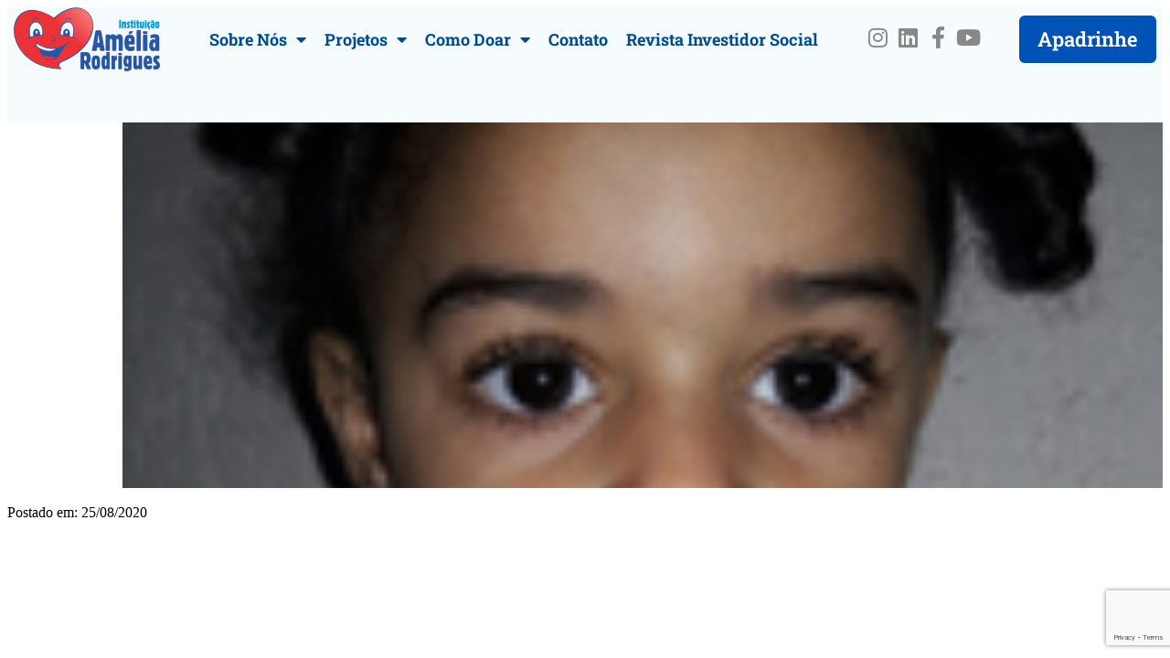

--- FILE ---
content_type: text/html; charset=UTF-8
request_url: https://ameliarodrigues.org.br/crianca/giovanna-2/
body_size: 64884
content:
<!DOCTYPE html>
<html lang="pt-BR">
<head>
	<meta charset="UTF-8">
	<meta name="viewport" content="width=device-width, initial-scale=1.0, viewport-fit=cover" />		<meta name='robots' content='index, follow, max-image-preview:large, max-snippet:-1, max-video-preview:-1' />
	<style>img:is([sizes="auto" i], [sizes^="auto," i]) { contain-intrinsic-size: 3000px 1500px }</style>
	
	<!-- This site is optimized with the Yoast SEO plugin v26.8 - https://yoast.com/product/yoast-seo-wordpress/ -->
	<title>Giovanna Ap. - :: Instituição Amélia Rodrigues ::</title>
	<link rel="canonical" href="https://ameliarodrigues.org.br/crianca/giovanna-2/" />
	<meta property="og:locale" content="pt_BR" />
	<meta property="og:type" content="article" />
	<meta property="og:title" content="Giovanna Ap. - :: Instituição Amélia Rodrigues ::" />
	<meta property="og:url" content="https://ameliarodrigues.org.br/crianca/giovanna-2/" />
	<meta property="og:site_name" content=":: Instituição Amélia Rodrigues ::" />
	<meta property="article:modified_time" content="2021-01-14T13:01:49+00:00" />
	<meta property="og:image" content="https://ameliarodrigues.org.br/wp-content/uploads/2020/08/Giovanna_Site.jpg" />
	<meta property="og:image:width" content="150" />
	<meta property="og:image:height" content="150" />
	<meta property="og:image:type" content="image/jpeg" />
	<meta name="twitter:card" content="summary_large_image" />
	<script type="application/ld+json" class="yoast-schema-graph">{"@context":"https://schema.org","@graph":[{"@type":"WebPage","@id":"https://ameliarodrigues.org.br/crianca/giovanna-2/","url":"https://ameliarodrigues.org.br/crianca/giovanna-2/","name":"Giovanna Ap. - :: Instituição Amélia Rodrigues ::","isPartOf":{"@id":"https://ameliarodrigues.org.br/#website"},"primaryImageOfPage":{"@id":"https://ameliarodrigues.org.br/crianca/giovanna-2/#primaryimage"},"image":{"@id":"https://ameliarodrigues.org.br/crianca/giovanna-2/#primaryimage"},"thumbnailUrl":"https://ameliarodrigues.org.br/wp-content/uploads/2020/08/Giovanna_Site.jpg","datePublished":"2020-08-25T18:24:35+00:00","dateModified":"2021-01-14T13:01:49+00:00","breadcrumb":{"@id":"https://ameliarodrigues.org.br/crianca/giovanna-2/#breadcrumb"},"inLanguage":"pt-BR","potentialAction":[{"@type":"ReadAction","target":["https://ameliarodrigues.org.br/crianca/giovanna-2/"]}]},{"@type":"ImageObject","inLanguage":"pt-BR","@id":"https://ameliarodrigues.org.br/crianca/giovanna-2/#primaryimage","url":"https://ameliarodrigues.org.br/wp-content/uploads/2020/08/Giovanna_Site.jpg","contentUrl":"https://ameliarodrigues.org.br/wp-content/uploads/2020/08/Giovanna_Site.jpg","width":150,"height":150},{"@type":"BreadcrumbList","@id":"https://ameliarodrigues.org.br/crianca/giovanna-2/#breadcrumb","itemListElement":[{"@type":"ListItem","position":1,"name":"Início","item":"https://ameliarodrigues.org.br/"},{"@type":"ListItem","position":2,"name":"Giovanna Ap."}]},{"@type":"WebSite","@id":"https://ameliarodrigues.org.br/#website","url":"https://ameliarodrigues.org.br/","name":":: Instituição Amélia Rodrigues ::","description":"","publisher":{"@id":"https://ameliarodrigues.org.br/#organization"},"potentialAction":[{"@type":"SearchAction","target":{"@type":"EntryPoint","urlTemplate":"https://ameliarodrigues.org.br/?s={search_term_string}"},"query-input":{"@type":"PropertyValueSpecification","valueRequired":true,"valueName":"search_term_string"}}],"inLanguage":"pt-BR"},{"@type":"Organization","@id":"https://ameliarodrigues.org.br/#organization","name":":: Instituição Amélia Rodrigues ::","url":"https://ameliarodrigues.org.br/","logo":{"@type":"ImageObject","inLanguage":"pt-BR","@id":"https://ameliarodrigues.org.br/#/schema/logo/image/","url":"https://ameliarodrigues.org.br/wp-content/uploads/2019/07/I_V_Amélia.png","contentUrl":"https://ameliarodrigues.org.br/wp-content/uploads/2019/07/I_V_Amélia.png","width":650,"height":283,"caption":":: Instituição Amélia Rodrigues ::"},"image":{"@id":"https://ameliarodrigues.org.br/#/schema/logo/image/"}}]}</script>
	<!-- / Yoast SEO plugin. -->


<link rel='dns-prefetch' href='//static.addtoany.com' />
<link rel="alternate" type="application/rss+xml" title="Feed para :: Instituição Amélia Rodrigues :: &raquo;" href="https://ameliarodrigues.org.br/feed/" />
<script type="text/javascript">
/* <![CDATA[ */
window._wpemojiSettings = {"baseUrl":"https:\/\/s.w.org\/images\/core\/emoji\/16.0.1\/72x72\/","ext":".png","svgUrl":"https:\/\/s.w.org\/images\/core\/emoji\/16.0.1\/svg\/","svgExt":".svg","source":{"concatemoji":"https:\/\/ameliarodrigues.org.br\/wp-includes\/js\/wp-emoji-release.min.js?ver=25b766881e704d0c771d5d979e7af9fc"}};
/*! This file is auto-generated */
!function(s,n){var o,i,e;function c(e){try{var t={supportTests:e,timestamp:(new Date).valueOf()};sessionStorage.setItem(o,JSON.stringify(t))}catch(e){}}function p(e,t,n){e.clearRect(0,0,e.canvas.width,e.canvas.height),e.fillText(t,0,0);var t=new Uint32Array(e.getImageData(0,0,e.canvas.width,e.canvas.height).data),a=(e.clearRect(0,0,e.canvas.width,e.canvas.height),e.fillText(n,0,0),new Uint32Array(e.getImageData(0,0,e.canvas.width,e.canvas.height).data));return t.every(function(e,t){return e===a[t]})}function u(e,t){e.clearRect(0,0,e.canvas.width,e.canvas.height),e.fillText(t,0,0);for(var n=e.getImageData(16,16,1,1),a=0;a<n.data.length;a++)if(0!==n.data[a])return!1;return!0}function f(e,t,n,a){switch(t){case"flag":return n(e,"\ud83c\udff3\ufe0f\u200d\u26a7\ufe0f","\ud83c\udff3\ufe0f\u200b\u26a7\ufe0f")?!1:!n(e,"\ud83c\udde8\ud83c\uddf6","\ud83c\udde8\u200b\ud83c\uddf6")&&!n(e,"\ud83c\udff4\udb40\udc67\udb40\udc62\udb40\udc65\udb40\udc6e\udb40\udc67\udb40\udc7f","\ud83c\udff4\u200b\udb40\udc67\u200b\udb40\udc62\u200b\udb40\udc65\u200b\udb40\udc6e\u200b\udb40\udc67\u200b\udb40\udc7f");case"emoji":return!a(e,"\ud83e\udedf")}return!1}function g(e,t,n,a){var r="undefined"!=typeof WorkerGlobalScope&&self instanceof WorkerGlobalScope?new OffscreenCanvas(300,150):s.createElement("canvas"),o=r.getContext("2d",{willReadFrequently:!0}),i=(o.textBaseline="top",o.font="600 32px Arial",{});return e.forEach(function(e){i[e]=t(o,e,n,a)}),i}function t(e){var t=s.createElement("script");t.src=e,t.defer=!0,s.head.appendChild(t)}"undefined"!=typeof Promise&&(o="wpEmojiSettingsSupports",i=["flag","emoji"],n.supports={everything:!0,everythingExceptFlag:!0},e=new Promise(function(e){s.addEventListener("DOMContentLoaded",e,{once:!0})}),new Promise(function(t){var n=function(){try{var e=JSON.parse(sessionStorage.getItem(o));if("object"==typeof e&&"number"==typeof e.timestamp&&(new Date).valueOf()<e.timestamp+604800&&"object"==typeof e.supportTests)return e.supportTests}catch(e){}return null}();if(!n){if("undefined"!=typeof Worker&&"undefined"!=typeof OffscreenCanvas&&"undefined"!=typeof URL&&URL.createObjectURL&&"undefined"!=typeof Blob)try{var e="postMessage("+g.toString()+"("+[JSON.stringify(i),f.toString(),p.toString(),u.toString()].join(",")+"));",a=new Blob([e],{type:"text/javascript"}),r=new Worker(URL.createObjectURL(a),{name:"wpTestEmojiSupports"});return void(r.onmessage=function(e){c(n=e.data),r.terminate(),t(n)})}catch(e){}c(n=g(i,f,p,u))}t(n)}).then(function(e){for(var t in e)n.supports[t]=e[t],n.supports.everything=n.supports.everything&&n.supports[t],"flag"!==t&&(n.supports.everythingExceptFlag=n.supports.everythingExceptFlag&&n.supports[t]);n.supports.everythingExceptFlag=n.supports.everythingExceptFlag&&!n.supports.flag,n.DOMReady=!1,n.readyCallback=function(){n.DOMReady=!0}}).then(function(){return e}).then(function(){var e;n.supports.everything||(n.readyCallback(),(e=n.source||{}).concatemoji?t(e.concatemoji):e.wpemoji&&e.twemoji&&(t(e.twemoji),t(e.wpemoji)))}))}((window,document),window._wpemojiSettings);
/* ]]> */
</script>
<style id='wp-emoji-styles-inline-css' type='text/css'>

	img.wp-smiley, img.emoji {
		display: inline !important;
		border: none !important;
		box-shadow: none !important;
		height: 1em !important;
		width: 1em !important;
		margin: 0 0.07em !important;
		vertical-align: -0.1em !important;
		background: none !important;
		padding: 0 !important;
	}
</style>
<link rel='stylesheet' id='wp-block-library-css' href='https://ameliarodrigues.org.br/wp-includes/css/dist/block-library/style.min.css?ver=25b766881e704d0c771d5d979e7af9fc' type='text/css' media='all' />
<style id='classic-theme-styles-inline-css' type='text/css'>
/*! This file is auto-generated */
.wp-block-button__link{color:#fff;background-color:#32373c;border-radius:9999px;box-shadow:none;text-decoration:none;padding:calc(.667em + 2px) calc(1.333em + 2px);font-size:1.125em}.wp-block-file__button{background:#32373c;color:#fff;text-decoration:none}
</style>
<style id='global-styles-inline-css' type='text/css'>
:root{--wp--preset--aspect-ratio--square: 1;--wp--preset--aspect-ratio--4-3: 4/3;--wp--preset--aspect-ratio--3-4: 3/4;--wp--preset--aspect-ratio--3-2: 3/2;--wp--preset--aspect-ratio--2-3: 2/3;--wp--preset--aspect-ratio--16-9: 16/9;--wp--preset--aspect-ratio--9-16: 9/16;--wp--preset--color--black: #000000;--wp--preset--color--cyan-bluish-gray: #abb8c3;--wp--preset--color--white: #ffffff;--wp--preset--color--pale-pink: #f78da7;--wp--preset--color--vivid-red: #cf2e2e;--wp--preset--color--luminous-vivid-orange: #ff6900;--wp--preset--color--luminous-vivid-amber: #fcb900;--wp--preset--color--light-green-cyan: #7bdcb5;--wp--preset--color--vivid-green-cyan: #00d084;--wp--preset--color--pale-cyan-blue: #8ed1fc;--wp--preset--color--vivid-cyan-blue: #0693e3;--wp--preset--color--vivid-purple: #9b51e0;--wp--preset--gradient--vivid-cyan-blue-to-vivid-purple: linear-gradient(135deg,rgba(6,147,227,1) 0%,rgb(155,81,224) 100%);--wp--preset--gradient--light-green-cyan-to-vivid-green-cyan: linear-gradient(135deg,rgb(122,220,180) 0%,rgb(0,208,130) 100%);--wp--preset--gradient--luminous-vivid-amber-to-luminous-vivid-orange: linear-gradient(135deg,rgba(252,185,0,1) 0%,rgba(255,105,0,1) 100%);--wp--preset--gradient--luminous-vivid-orange-to-vivid-red: linear-gradient(135deg,rgba(255,105,0,1) 0%,rgb(207,46,46) 100%);--wp--preset--gradient--very-light-gray-to-cyan-bluish-gray: linear-gradient(135deg,rgb(238,238,238) 0%,rgb(169,184,195) 100%);--wp--preset--gradient--cool-to-warm-spectrum: linear-gradient(135deg,rgb(74,234,220) 0%,rgb(151,120,209) 20%,rgb(207,42,186) 40%,rgb(238,44,130) 60%,rgb(251,105,98) 80%,rgb(254,248,76) 100%);--wp--preset--gradient--blush-light-purple: linear-gradient(135deg,rgb(255,206,236) 0%,rgb(152,150,240) 100%);--wp--preset--gradient--blush-bordeaux: linear-gradient(135deg,rgb(254,205,165) 0%,rgb(254,45,45) 50%,rgb(107,0,62) 100%);--wp--preset--gradient--luminous-dusk: linear-gradient(135deg,rgb(255,203,112) 0%,rgb(199,81,192) 50%,rgb(65,88,208) 100%);--wp--preset--gradient--pale-ocean: linear-gradient(135deg,rgb(255,245,203) 0%,rgb(182,227,212) 50%,rgb(51,167,181) 100%);--wp--preset--gradient--electric-grass: linear-gradient(135deg,rgb(202,248,128) 0%,rgb(113,206,126) 100%);--wp--preset--gradient--midnight: linear-gradient(135deg,rgb(2,3,129) 0%,rgb(40,116,252) 100%);--wp--preset--font-size--small: 13px;--wp--preset--font-size--medium: 20px;--wp--preset--font-size--large: 36px;--wp--preset--font-size--x-large: 42px;--wp--preset--spacing--20: 0.44rem;--wp--preset--spacing--30: 0.67rem;--wp--preset--spacing--40: 1rem;--wp--preset--spacing--50: 1.5rem;--wp--preset--spacing--60: 2.25rem;--wp--preset--spacing--70: 3.38rem;--wp--preset--spacing--80: 5.06rem;--wp--preset--shadow--natural: 6px 6px 9px rgba(0, 0, 0, 0.2);--wp--preset--shadow--deep: 12px 12px 50px rgba(0, 0, 0, 0.4);--wp--preset--shadow--sharp: 6px 6px 0px rgba(0, 0, 0, 0.2);--wp--preset--shadow--outlined: 6px 6px 0px -3px rgba(255, 255, 255, 1), 6px 6px rgba(0, 0, 0, 1);--wp--preset--shadow--crisp: 6px 6px 0px rgba(0, 0, 0, 1);}:where(.is-layout-flex){gap: 0.5em;}:where(.is-layout-grid){gap: 0.5em;}body .is-layout-flex{display: flex;}.is-layout-flex{flex-wrap: wrap;align-items: center;}.is-layout-flex > :is(*, div){margin: 0;}body .is-layout-grid{display: grid;}.is-layout-grid > :is(*, div){margin: 0;}:where(.wp-block-columns.is-layout-flex){gap: 2em;}:where(.wp-block-columns.is-layout-grid){gap: 2em;}:where(.wp-block-post-template.is-layout-flex){gap: 1.25em;}:where(.wp-block-post-template.is-layout-grid){gap: 1.25em;}.has-black-color{color: var(--wp--preset--color--black) !important;}.has-cyan-bluish-gray-color{color: var(--wp--preset--color--cyan-bluish-gray) !important;}.has-white-color{color: var(--wp--preset--color--white) !important;}.has-pale-pink-color{color: var(--wp--preset--color--pale-pink) !important;}.has-vivid-red-color{color: var(--wp--preset--color--vivid-red) !important;}.has-luminous-vivid-orange-color{color: var(--wp--preset--color--luminous-vivid-orange) !important;}.has-luminous-vivid-amber-color{color: var(--wp--preset--color--luminous-vivid-amber) !important;}.has-light-green-cyan-color{color: var(--wp--preset--color--light-green-cyan) !important;}.has-vivid-green-cyan-color{color: var(--wp--preset--color--vivid-green-cyan) !important;}.has-pale-cyan-blue-color{color: var(--wp--preset--color--pale-cyan-blue) !important;}.has-vivid-cyan-blue-color{color: var(--wp--preset--color--vivid-cyan-blue) !important;}.has-vivid-purple-color{color: var(--wp--preset--color--vivid-purple) !important;}.has-black-background-color{background-color: var(--wp--preset--color--black) !important;}.has-cyan-bluish-gray-background-color{background-color: var(--wp--preset--color--cyan-bluish-gray) !important;}.has-white-background-color{background-color: var(--wp--preset--color--white) !important;}.has-pale-pink-background-color{background-color: var(--wp--preset--color--pale-pink) !important;}.has-vivid-red-background-color{background-color: var(--wp--preset--color--vivid-red) !important;}.has-luminous-vivid-orange-background-color{background-color: var(--wp--preset--color--luminous-vivid-orange) !important;}.has-luminous-vivid-amber-background-color{background-color: var(--wp--preset--color--luminous-vivid-amber) !important;}.has-light-green-cyan-background-color{background-color: var(--wp--preset--color--light-green-cyan) !important;}.has-vivid-green-cyan-background-color{background-color: var(--wp--preset--color--vivid-green-cyan) !important;}.has-pale-cyan-blue-background-color{background-color: var(--wp--preset--color--pale-cyan-blue) !important;}.has-vivid-cyan-blue-background-color{background-color: var(--wp--preset--color--vivid-cyan-blue) !important;}.has-vivid-purple-background-color{background-color: var(--wp--preset--color--vivid-purple) !important;}.has-black-border-color{border-color: var(--wp--preset--color--black) !important;}.has-cyan-bluish-gray-border-color{border-color: var(--wp--preset--color--cyan-bluish-gray) !important;}.has-white-border-color{border-color: var(--wp--preset--color--white) !important;}.has-pale-pink-border-color{border-color: var(--wp--preset--color--pale-pink) !important;}.has-vivid-red-border-color{border-color: var(--wp--preset--color--vivid-red) !important;}.has-luminous-vivid-orange-border-color{border-color: var(--wp--preset--color--luminous-vivid-orange) !important;}.has-luminous-vivid-amber-border-color{border-color: var(--wp--preset--color--luminous-vivid-amber) !important;}.has-light-green-cyan-border-color{border-color: var(--wp--preset--color--light-green-cyan) !important;}.has-vivid-green-cyan-border-color{border-color: var(--wp--preset--color--vivid-green-cyan) !important;}.has-pale-cyan-blue-border-color{border-color: var(--wp--preset--color--pale-cyan-blue) !important;}.has-vivid-cyan-blue-border-color{border-color: var(--wp--preset--color--vivid-cyan-blue) !important;}.has-vivid-purple-border-color{border-color: var(--wp--preset--color--vivid-purple) !important;}.has-vivid-cyan-blue-to-vivid-purple-gradient-background{background: var(--wp--preset--gradient--vivid-cyan-blue-to-vivid-purple) !important;}.has-light-green-cyan-to-vivid-green-cyan-gradient-background{background: var(--wp--preset--gradient--light-green-cyan-to-vivid-green-cyan) !important;}.has-luminous-vivid-amber-to-luminous-vivid-orange-gradient-background{background: var(--wp--preset--gradient--luminous-vivid-amber-to-luminous-vivid-orange) !important;}.has-luminous-vivid-orange-to-vivid-red-gradient-background{background: var(--wp--preset--gradient--luminous-vivid-orange-to-vivid-red) !important;}.has-very-light-gray-to-cyan-bluish-gray-gradient-background{background: var(--wp--preset--gradient--very-light-gray-to-cyan-bluish-gray) !important;}.has-cool-to-warm-spectrum-gradient-background{background: var(--wp--preset--gradient--cool-to-warm-spectrum) !important;}.has-blush-light-purple-gradient-background{background: var(--wp--preset--gradient--blush-light-purple) !important;}.has-blush-bordeaux-gradient-background{background: var(--wp--preset--gradient--blush-bordeaux) !important;}.has-luminous-dusk-gradient-background{background: var(--wp--preset--gradient--luminous-dusk) !important;}.has-pale-ocean-gradient-background{background: var(--wp--preset--gradient--pale-ocean) !important;}.has-electric-grass-gradient-background{background: var(--wp--preset--gradient--electric-grass) !important;}.has-midnight-gradient-background{background: var(--wp--preset--gradient--midnight) !important;}.has-small-font-size{font-size: var(--wp--preset--font-size--small) !important;}.has-medium-font-size{font-size: var(--wp--preset--font-size--medium) !important;}.has-large-font-size{font-size: var(--wp--preset--font-size--large) !important;}.has-x-large-font-size{font-size: var(--wp--preset--font-size--x-large) !important;}
:where(.wp-block-post-template.is-layout-flex){gap: 1.25em;}:where(.wp-block-post-template.is-layout-grid){gap: 1.25em;}
:where(.wp-block-columns.is-layout-flex){gap: 2em;}:where(.wp-block-columns.is-layout-grid){gap: 2em;}
:root :where(.wp-block-pullquote){font-size: 1.5em;line-height: 1.6;}
</style>
<link rel='stylesheet' id='contact-form-7-css' href='https://ameliarodrigues.org.br/wp-content/plugins/contact-form-7/includes/css/styles.css?ver=6.1.4' type='text/css' media='all' />
<link rel='stylesheet' id='woocommerce-layout-css' href='https://ameliarodrigues.org.br/wp-content/plugins/woocommerce/assets/css/woocommerce-layout.css?ver=10.4.3' type='text/css' media='all' />
<link rel='stylesheet' id='woocommerce-smallscreen-css' href='https://ameliarodrigues.org.br/wp-content/plugins/woocommerce/assets/css/woocommerce-smallscreen.css?ver=10.4.3' type='text/css' media='only screen and (max-width: 768px)' />
<link rel='stylesheet' id='woocommerce-general-css' href='https://ameliarodrigues.org.br/wp-content/plugins/woocommerce/assets/css/woocommerce.css?ver=10.4.3' type='text/css' media='all' />
<style id='woocommerce-inline-inline-css' type='text/css'>
.woocommerce form .form-row .required { visibility: visible; }
</style>
<link rel='stylesheet' id='elementor-frontend-css' href='https://ameliarodrigues.org.br/wp-content/plugins/elementor/assets/css/frontend.min.css?ver=3.34.2' type='text/css' media='all' />
<link rel='stylesheet' id='widget-image-css' href='https://ameliarodrigues.org.br/wp-content/plugins/elementor/assets/css/widget-image.min.css?ver=3.34.2' type='text/css' media='all' />
<link rel='stylesheet' id='widget-nav-menu-css' href='https://ameliarodrigues.org.br/wp-content/plugins/elementor-pro/assets/css/widget-nav-menu.min.css?ver=3.34.1' type='text/css' media='all' />
<link rel='stylesheet' id='widget-social-icons-css' href='https://ameliarodrigues.org.br/wp-content/plugins/elementor/assets/css/widget-social-icons.min.css?ver=3.34.2' type='text/css' media='all' />
<link rel='stylesheet' id='e-apple-webkit-css' href='https://ameliarodrigues.org.br/wp-content/plugins/elementor/assets/css/conditionals/apple-webkit.min.css?ver=3.34.2' type='text/css' media='all' />
<link rel='stylesheet' id='e-animation-shrink-css' href='https://ameliarodrigues.org.br/wp-content/plugins/elementor/assets/lib/animations/styles/e-animation-shrink.min.css?ver=3.34.2' type='text/css' media='all' />
<link rel='stylesheet' id='elementor-icons-css' href='https://ameliarodrigues.org.br/wp-content/plugins/elementor/assets/lib/eicons/css/elementor-icons.min.css?ver=5.46.0' type='text/css' media='all' />
<link rel='stylesheet' id='elementor-post-10086-css' href='https://ameliarodrigues.org.br/wp-content/uploads/elementor/css/post-10086.css?ver=1768920139' type='text/css' media='all' />
<link rel='stylesheet' id='elementor-post-19317-css' href='https://ameliarodrigues.org.br/wp-content/uploads/elementor/css/post-19317.css?ver=1768920140' type='text/css' media='all' />
<link rel='stylesheet' id='heateor_sss_frontend_css-css' href='https://ameliarodrigues.org.br/wp-content/plugins/sassy-social-share/public/css/sassy-social-share-public.css?ver=3.3.79' type='text/css' media='all' />
<style id='heateor_sss_frontend_css-inline-css' type='text/css'>
.heateor_sss_button_instagram span.heateor_sss_svg,a.heateor_sss_instagram span.heateor_sss_svg{background:radial-gradient(circle at 30% 107%,#fdf497 0,#fdf497 5%,#fd5949 45%,#d6249f 60%,#285aeb 90%)}.heateor_sss_horizontal_sharing .heateor_sss_svg,.heateor_sss_standard_follow_icons_container .heateor_sss_svg{color:#fff;border-width:0px;border-style:solid;border-color:transparent}.heateor_sss_horizontal_sharing .heateorSssTCBackground{color:#666}.heateor_sss_horizontal_sharing span.heateor_sss_svg:hover,.heateor_sss_standard_follow_icons_container span.heateor_sss_svg:hover{border-color:transparent;}.heateor_sss_vertical_sharing span.heateor_sss_svg,.heateor_sss_floating_follow_icons_container span.heateor_sss_svg{color:#fff;border-width:0px;border-style:solid;border-color:transparent;}.heateor_sss_vertical_sharing .heateorSssTCBackground{color:#666;}.heateor_sss_vertical_sharing span.heateor_sss_svg:hover,.heateor_sss_floating_follow_icons_container span.heateor_sss_svg:hover{border-color:transparent;}@media screen and (max-width:783px) {.heateor_sss_vertical_sharing{display:none!important}}
</style>
<link rel='stylesheet' id='addtoany-css' href='https://ameliarodrigues.org.br/wp-content/plugins/add-to-any/addtoany.min.css?ver=1.16' type='text/css' media='all' />
<link rel='stylesheet' id='ecs-styles-css' href='https://ameliarodrigues.org.br/wp-content/plugins/ele-custom-skin/assets/css/ecs-style.css?ver=3.1.9' type='text/css' media='all' />
<link rel='stylesheet' id='elementor-post-10184-css' href='https://ameliarodrigues.org.br/wp-content/uploads/elementor/css/post-10184.css?ver=1662445630' type='text/css' media='all' />
<link rel='stylesheet' id='elementor-gf-local-roboto-css' href='https://ameliarodrigues.org.br/wp-content/uploads/elementor/google-fonts/css/roboto.css?ver=1748021595' type='text/css' media='all' />
<link rel='stylesheet' id='elementor-gf-local-robotoslab-css' href='https://ameliarodrigues.org.br/wp-content/uploads/elementor/google-fonts/css/robotoslab.css?ver=1748021601' type='text/css' media='all' />
<link rel='stylesheet' id='elementor-icons-shared-0-css' href='https://ameliarodrigues.org.br/wp-content/plugins/elementor/assets/lib/font-awesome/css/fontawesome.min.css?ver=5.15.3' type='text/css' media='all' />
<link rel='stylesheet' id='elementor-icons-fa-solid-css' href='https://ameliarodrigues.org.br/wp-content/plugins/elementor/assets/lib/font-awesome/css/solid.min.css?ver=5.15.3' type='text/css' media='all' />
<link rel='stylesheet' id='elementor-icons-fa-brands-css' href='https://ameliarodrigues.org.br/wp-content/plugins/elementor/assets/lib/font-awesome/css/brands.min.css?ver=5.15.3' type='text/css' media='all' />
<script type="text/javascript" id="addtoany-core-js-before">
/* <![CDATA[ */
window.a2a_config=window.a2a_config||{};a2a_config.callbacks=[];a2a_config.overlays=[];a2a_config.templates={};a2a_localize = {
	Share: "Share",
	Save: "Save",
	Subscribe: "Subscribe",
	Email: "Email",
	Bookmark: "Bookmark",
	ShowAll: "Show all",
	ShowLess: "Show less",
	FindServices: "Find service(s)",
	FindAnyServiceToAddTo: "Instantly find any service to add to",
	PoweredBy: "Powered by",
	ShareViaEmail: "Share via email",
	SubscribeViaEmail: "Subscribe via email",
	BookmarkInYourBrowser: "Bookmark in your browser",
	BookmarkInstructions: "Press Ctrl+D or \u2318+D to bookmark this page",
	AddToYourFavorites: "Add to your favorites",
	SendFromWebOrProgram: "Send from any email address or email program",
	EmailProgram: "Email program",
	More: "More&#8230;",
	ThanksForSharing: "Thanks for sharing!",
	ThanksForFollowing: "Thanks for following!"
};
/* ]]> */
</script>
<script type="text/javascript" defer src="https://static.addtoany.com/menu/page.js" id="addtoany-core-js"></script>
<script type="text/javascript" src="https://ameliarodrigues.org.br/wp-includes/js/jquery/jquery.min.js?ver=3.7.1" id="jquery-core-js"></script>
<script type="text/javascript" src="https://ameliarodrigues.org.br/wp-includes/js/jquery/jquery-migrate.min.js?ver=3.4.1" id="jquery-migrate-js"></script>
<script type="text/javascript" defer src="https://ameliarodrigues.org.br/wp-content/plugins/add-to-any/addtoany.min.js?ver=1.1" id="addtoany-jquery-js"></script>
<script type="text/javascript" src="https://ameliarodrigues.org.br/wp-content/plugins/woocommerce/assets/js/jquery-blockui/jquery.blockUI.min.js?ver=2.7.0-wc.10.4.3" id="wc-jquery-blockui-js" defer="defer" data-wp-strategy="defer"></script>
<script type="text/javascript" src="https://ameliarodrigues.org.br/wp-content/plugins/woocommerce/assets/js/js-cookie/js.cookie.min.js?ver=2.1.4-wc.10.4.3" id="wc-js-cookie-js" defer="defer" data-wp-strategy="defer"></script>
<script type="text/javascript" id="woocommerce-js-extra">
/* <![CDATA[ */
var woocommerce_params = {"ajax_url":"\/wp-admin\/admin-ajax.php","wc_ajax_url":"\/?wc-ajax=%%endpoint%%","i18n_password_show":"Mostrar senha","i18n_password_hide":"Ocultar senha"};
/* ]]> */
</script>
<script type="text/javascript" src="https://ameliarodrigues.org.br/wp-content/plugins/woocommerce/assets/js/frontend/woocommerce.min.js?ver=10.4.3" id="woocommerce-js" defer="defer" data-wp-strategy="defer"></script>
<script type="text/javascript" id="ecs_ajax_load-js-extra">
/* <![CDATA[ */
var ecs_ajax_params = {"ajaxurl":"https:\/\/ameliarodrigues.org.br\/wp-admin\/admin-ajax.php","posts":"{\"page\":0,\"crianca\":\"giovanna-2\",\"post_type\":\"crianca\",\"name\":\"giovanna-2\",\"error\":\"\",\"m\":\"\",\"p\":0,\"post_parent\":\"\",\"subpost\":\"\",\"subpost_id\":\"\",\"attachment\":\"\",\"attachment_id\":0,\"pagename\":\"\",\"page_id\":0,\"second\":\"\",\"minute\":\"\",\"hour\":\"\",\"day\":0,\"monthnum\":0,\"year\":0,\"w\":0,\"category_name\":\"\",\"tag\":\"\",\"cat\":\"\",\"tag_id\":\"\",\"author\":\"\",\"author_name\":\"\",\"feed\":\"\",\"tb\":\"\",\"paged\":0,\"meta_key\":\"\",\"meta_value\":\"\",\"preview\":\"\",\"s\":\"\",\"sentence\":\"\",\"title\":\"\",\"fields\":\"all\",\"menu_order\":\"\",\"embed\":\"\",\"category__in\":[],\"category__not_in\":[],\"category__and\":[],\"post__in\":[],\"post__not_in\":[],\"post_name__in\":[],\"tag__in\":[],\"tag__not_in\":[],\"tag__and\":[],\"tag_slug__in\":[],\"tag_slug__and\":[],\"post_parent__in\":[],\"post_parent__not_in\":[],\"author__in\":[],\"author__not_in\":[],\"search_columns\":[],\"ignore_sticky_posts\":false,\"suppress_filters\":false,\"cache_results\":true,\"update_post_term_cache\":true,\"update_menu_item_cache\":false,\"lazy_load_term_meta\":true,\"update_post_meta_cache\":true,\"posts_per_page\":10,\"nopaging\":false,\"comments_per_page\":\"50\",\"no_found_rows\":false,\"order\":\"DESC\"}"};
/* ]]> */
</script>
<script type="text/javascript" src="https://ameliarodrigues.org.br/wp-content/plugins/ele-custom-skin/assets/js/ecs_ajax_pagination.js?ver=3.1.9" id="ecs_ajax_load-js"></script>
<script type="text/javascript" src="https://ameliarodrigues.org.br/wp-content/plugins/ele-custom-skin/assets/js/ecs.js?ver=3.1.9" id="ecs-script-js"></script>
<link rel="https://api.w.org/" href="https://ameliarodrigues.org.br/wp-json/" /><link rel="alternate" title="JSON" type="application/json" href="https://ameliarodrigues.org.br/wp-json/wp/v2/crianca/3381" /><link rel="EditURI" type="application/rsd+xml" title="RSD" href="https://ameliarodrigues.org.br/xmlrpc.php?rsd" />

<link rel='shortlink' href='https://ameliarodrigues.org.br/?p=3381' />
<link rel="alternate" title="oEmbed (JSON)" type="application/json+oembed" href="https://ameliarodrigues.org.br/wp-json/oembed/1.0/embed?url=https%3A%2F%2Fameliarodrigues.org.br%2Fcrianca%2Fgiovanna-2%2F" />
<link rel="alternate" title="oEmbed (XML)" type="text/xml+oembed" href="https://ameliarodrigues.org.br/wp-json/oembed/1.0/embed?url=https%3A%2F%2Fameliarodrigues.org.br%2Fcrianca%2Fgiovanna-2%2F&#038;format=xml" />
<!-- Global site tag (gtag.js) - Google Ads: AW-11035357825 -->
<script async src="https://www.googletagmanager.com/gtag/js?id=G-HVRBG7BWPY"></script>
<script>
  window.dataLayer = window.dataLayer || [];
  function gtag(){dataLayer.push(arguments);}
  gtag('js', new Date());

  gtag('config', 'AW-11035357825');
</script>
<script type="text/javascript" async src="https://d335luupugsy2.cloudfront.net/js/loader-scripts/99521f83-a294-4460-88b5-9806d8aa53a6-loader.js" ></script>
	<noscript><style>.woocommerce-product-gallery{ opacity: 1 !important; }</style></noscript>
	<meta name="generator" content="Elementor 3.34.2; settings: css_print_method-external, google_font-enabled, font_display-auto">
			<style>
				.e-con.e-parent:nth-of-type(n+4):not(.e-lazyloaded):not(.e-no-lazyload),
				.e-con.e-parent:nth-of-type(n+4):not(.e-lazyloaded):not(.e-no-lazyload) * {
					background-image: none !important;
				}
				@media screen and (max-height: 1024px) {
					.e-con.e-parent:nth-of-type(n+3):not(.e-lazyloaded):not(.e-no-lazyload),
					.e-con.e-parent:nth-of-type(n+3):not(.e-lazyloaded):not(.e-no-lazyload) * {
						background-image: none !important;
					}
				}
				@media screen and (max-height: 640px) {
					.e-con.e-parent:nth-of-type(n+2):not(.e-lazyloaded):not(.e-no-lazyload),
					.e-con.e-parent:nth-of-type(n+2):not(.e-lazyloaded):not(.e-no-lazyload) * {
						background-image: none !important;
					}
				}
			</style>
			<link rel="icon" href="https://ameliarodrigues.org.br/wp-content/uploads/2018/12/favicon-amelia-100x100.jpg" sizes="32x32" />
<link rel="icon" href="https://ameliarodrigues.org.br/wp-content/uploads/2018/12/favicon-amelia.jpg" sizes="192x192" />
<link rel="apple-touch-icon" href="https://ameliarodrigues.org.br/wp-content/uploads/2018/12/favicon-amelia.jpg" />
<meta name="msapplication-TileImage" content="https://ameliarodrigues.org.br/wp-content/uploads/2018/12/favicon-amelia.jpg" />
		<style type="text/css" id="wp-custom-css">
			/****CHECKOUT***/
.woocommerce form .form-row {
width: 100% !important;
}
#WRAPPER h1 {
   display:none !important;
}
.woocommerce-checkout #payment div.payment_box input.input-text, .woocommerce-checkout #payment div.payment_box textarea {
width: 100% !important;
padding: 8px;
}
.woocommerce #payment .form-row select, .woocommerce-page #payment .form-row select {
width: 100%;
height: 30px;
}
.woocommerce .col2-set .col-1, .woocommerce-page .col2-set .col-1,.woocommerce .col2-set .col-2, .woocommerce-page .col2-set .col-2 {
float: left;
width: 100%;
}



.custom-checkout h3 {
background-color: #165f1c; 
width: 45%;
text-align: center;
padding: 10px;
border-radius: 5px;
margin-top: 50px;
color: #FFF;
float: right;
}
.woocommerce form .form-row input.input-text, .woocommerce form .form-row textarea {
padding: .6180469716em;
background-color: #f2f2f2;
color: #43454b;
outline: 0;
border: 0;
-webkit-appearance: none;
border-radius: 2px;
box-sizing: border-box;
font-weight: 400;
border:solid 2px #e4e4e4;
}

.wc_checkout_add_ons {
width: 45%;
float: right;
text-align: center;
}


@media screen and (min-width: 980px) {
.woocommerce-shipping-fields h3, .woocommerce-billing-fields h3 {width:100%;}
.woocommerce .col2-set, .woocommerce-page .col2-set {
width: 45%;
float: left;
}
.woocommerce-checkout-review-order{
width: 45%;
float: right;
}
}
@media screen and (max-width: 979px) {
.custom-checkout h3 {
width: 100%;
}
}
/* Login na tela de Apadrinhamento */
.woocommerce-form-login-toggle {
	display: none;
}

/* Tirando icone do flicker */
a i.fa-flickr{
	display:none;
}

/* Ajustando cards produtos */
@media (min-width: 769px){
section#PROJETOS div.justifyspacebetween{
	justify-content: stretch !important;
	flex-wrap: wrap;
}	
	
/* Retirando campo na pagina seja um voluntario */
	
form.init div.row:nth-child(4) {
		display: none;
}
}

/* Menu mobile */
div#MENMOB{
display: none; position: fixed; top: 0; background:  #0052b4; padding: 30px; width: 80%; height: auto; min-height: 100%; z-index: 9999; padding-top:25px; overflow-y: scroll;
}


/* Seja investidor social visualização dos planos*/

div.row div.offset-md-2 div.boxplan {
		background: #e5e5e5;
    border-radius: 15px;
    padding: 8px;
    width: 100%;
    margin-bottom: 20px;
    font-size: 20px;
}

/*Tirando o sublinhado do menu mobile  */

ul#menu-nav-mob li a {
	border-bottom: 0px;
}

/* popup */

.swal2-popup.swal2-modal.swal2-show {
	background-color: #0052b4 !important;
}


button.swal2-confirm.swal2-styled{
	background-color:#78E2F6 !important;
}

.fa-check:before{
	color: #fff;
}

.addtoany_share_save_container.addtoany_content.addtoany_content_bottom {
	display: none;
}
.bricks--close--button{
	background: #1136B5 !important;
    border-radius: 12px !important;
}
		</style>
		</head>
<body class="wp-singular crianca-template-default single single-crianca postid-3381 wp-custom-logo wp-theme-amelia theme-amelia woocommerce-no-js metaslider-plugin elementor-default elementor-kit-10086">
<script type="text/javascript">
    	var block = document.getElementById("banner-slider");
    	var thelink = document.createElement("a");
      	thelink.classList.add("doe-agora");
  		thelink.classList.add("btn-void");
    	/*var thebutton = document.createElement("button");
      	var thebutton = '<button>Doe agora!</button>';
      	thebutton.addClass("btn-void doe-agora");*/
    	thelink.innerHTML = "Doe agora!";
    	if(block){block.appendChild(thelink);}
</script>		<header data-elementor-type="header" data-elementor-id="19317" class="elementor elementor-19317 elementor-location-header" data-elementor-post-type="elementor_library">
			<div class="elementor-element elementor-element-3983095 e-con-full e-flex e-con e-parent" data-id="3983095" data-element_type="container" data-settings="{&quot;background_background&quot;:&quot;classic&quot;}">
		<div class="elementor-element elementor-element-b37ddd2 e-flex e-con-boxed e-con e-child" data-id="b37ddd2" data-element_type="container">
					<div class="e-con-inner">
				<div class="elementor-element elementor-element-2720eb5 elementor-widget elementor-widget-image" data-id="2720eb5" data-element_type="widget" data-widget_type="image.default">
				<div class="elementor-widget-container">
															<img width="300" height="131" src="https://ameliarodrigues.org.br/wp-content/uploads/2025/09/I_V_Amelia-300x131.png" class="attachment-medium size-medium wp-image-19318" alt="" srcset="https://ameliarodrigues.org.br/wp-content/uploads/2025/09/I_V_Amelia-300x131.png 300w, https://ameliarodrigues.org.br/wp-content/uploads/2025/09/I_V_Amelia-600x261.png 600w, https://ameliarodrigues.org.br/wp-content/uploads/2025/09/I_V_Amelia.png 650w" sizes="(max-width: 300px) 100vw, 300px" />															</div>
				</div>
				<div class="elementor-element elementor-element-8607042 elementor-nav-menu--stretch elementor-widget-tablet__width-initial elementor-nav-menu--dropdown-tablet elementor-nav-menu__text-align-aside elementor-nav-menu--toggle elementor-nav-menu--burger elementor-widget elementor-widget-nav-menu" data-id="8607042" data-element_type="widget" data-settings="{&quot;full_width&quot;:&quot;stretch&quot;,&quot;layout&quot;:&quot;horizontal&quot;,&quot;submenu_icon&quot;:{&quot;value&quot;:&quot;&lt;i class=\&quot;fas fa-caret-down\&quot; aria-hidden=\&quot;true\&quot;&gt;&lt;\/i&gt;&quot;,&quot;library&quot;:&quot;fa-solid&quot;},&quot;toggle&quot;:&quot;burger&quot;}" data-widget_type="nav-menu.default">
				<div class="elementor-widget-container">
								<nav aria-label="Menu" class="elementor-nav-menu--main elementor-nav-menu__container elementor-nav-menu--layout-horizontal e--pointer-underline e--animation-fade">
				<ul id="menu-1-8607042" class="elementor-nav-menu"><li class="menu-item menu-item-type-post_type menu-item-object-page menu-item-has-children menu-item-704"><a href="https://ameliarodrigues.org.br/institucional/" class="elementor-item">Sobre Nós</a>
<ul class="sub-menu elementor-nav-menu--dropdown">
	<li class="menu-item menu-item-type-post_type menu-item-object-page menu-item-1003"><a href="https://ameliarodrigues.org.br/institucional/amelia-rodrigues/" class="elementor-sub-item">Quem Somos</a></li>
	<li class="menu-item menu-item-type-post_type menu-item-object-page menu-item-1004"><a href="https://ameliarodrigues.org.br/institucional/corpo-diretivo/" class="elementor-sub-item">Corpo Diretivo</a></li>
	<li class="menu-item menu-item-type-post_type menu-item-object-page menu-item-1005"><a href="https://ameliarodrigues.org.br/institucional/" class="elementor-sub-item">História</a></li>
	<li class="menu-item menu-item-type-post_type menu-item-object-page menu-item-1006"><a href="https://ameliarodrigues.org.br/institucional/reconhecimento/" class="elementor-sub-item">Reconhecimento</a></li>
	<li class="menu-item menu-item-type-post_type menu-item-object-page menu-item-1007"><a href="https://ameliarodrigues.org.br/institucional/registros-certificacoes/" class="elementor-sub-item">Registros &#038; Certificações</a></li>
	<li class="menu-item menu-item-type-post_type menu-item-object-page menu-item-1008"><a href="https://ameliarodrigues.org.br/institucional/s-c-f-v-com-oficinas-de-danca-e-musica/" class="elementor-sub-item">Transparência</a></li>
</ul>
</li>
<li class="menu-item menu-item-type-custom menu-item-object-custom menu-item-has-children menu-item-1234"><a href="https://ameliarodrigues.org.br/projetos/projetos-com-a-comunidade/" class="elementor-item">Projetos</a>
<ul class="sub-menu elementor-nav-menu--dropdown">
	<li class="menu-item menu-item-type-post_type menu-item-object-page menu-item-1010"><a href="https://ameliarodrigues.org.br/projetos/projetos-com-a-comunidade/" class="elementor-sub-item">Projeto Gestante</a></li>
	<li class="menu-item menu-item-type-post_type menu-item-object-page menu-item-1426"><a href="https://ameliarodrigues.org.br/projetos/projetos-de-danca/" class="elementor-sub-item">Projeto de Dança</a></li>
	<li class="menu-item menu-item-type-post_type menu-item-object-page menu-item-1012"><a href="https://ameliarodrigues.org.br/projetos/projetos-educativos/" class="elementor-sub-item">Projeto de Educação Infantil</a></li>
	<li class="menu-item menu-item-type-post_type menu-item-object-page menu-item-1425"><a href="https://ameliarodrigues.org.br/projetos/projetos-de-musicalizacao/" class="elementor-sub-item">Projeto de Musicalização</a></li>
	<li class="menu-item menu-item-type-post_type menu-item-object-page menu-item-1011"><a href="https://ameliarodrigues.org.br/projetos/projetos-socioassistenciais/" class="elementor-sub-item">Projeto Socioassistencial</a></li>
</ul>
</li>
<li class="menu-item menu-item-type-post_type menu-item-object-page menu-item-has-children menu-item-15758"><a href="https://ameliarodrigues.org.br/como-doar/" class="elementor-item">Como Doar</a>
<ul class="sub-menu elementor-nav-menu--dropdown">
	<li class="menu-item menu-item-type-post_type menu-item-object-page menu-item-1015"><a href="https://ameliarodrigues.org.br/como-ajudar-2/doacoes-diversas/" class="elementor-sub-item">Doações Diversas</a></li>
	<li class="menu-item menu-item-type-custom menu-item-object-custom menu-item-15796"><a href="https://ameliarodrigues.colabore.org/ajudeumbebe" class="elementor-sub-item">Ajude um bebê</a></li>
	<li class="menu-item menu-item-type-post_type menu-item-object-page menu-item-1025"><a href="https://ameliarodrigues.org.br/investidor-social/" class="elementor-sub-item">Projeto Investidor Social</a></li>
	<li class="menu-item menu-item-type-post_type menu-item-object-page menu-item-1017"><a href="https://ameliarodrigues.org.br/como-ajudar-2/nota-fiscal-paulista/" class="elementor-sub-item">Nota Fiscal Paulista</a></li>
	<li class="menu-item menu-item-type-post_type menu-item-object-page menu-item-1016"><a href="https://ameliarodrigues.org.br/como-ajudar-2/ir/" class="elementor-sub-item">Imposto de Renda</a></li>
</ul>
</li>
<li class="menu-item menu-item-type-post_type menu-item-object-page menu-item-17612"><a href="https://ameliarodrigues.org.br/contato/" class="elementor-item">Contato</a></li>
<li class="menu-item menu-item-type-custom menu-item-object-custom menu-item-18397"><a target="_blank" href="https://investidorsocial.org.br" class="elementor-item">Revista Investidor Social</a></li>
</ul>			</nav>
					<div class="elementor-menu-toggle" role="button" tabindex="0" aria-label="Alternar menu" aria-expanded="false">
			<span class="elementor-menu-toggle__icon--open"><svg xmlns="http://www.w3.org/2000/svg" width="32" height="32" viewBox="0 0 32 32" fill="none"><mask id="mask0_17_289" style="mask-type:alpha" maskUnits="userSpaceOnUse" x="0" y="0" width="32" height="32"><rect width="32" height="32" fill="#D9D9D9"></rect></mask><g mask="url(#mask0_17_289)"><path d="M12 24V21.3333H28V24H12ZM12 17.3333V14.6667H28V17.3333H12ZM4 10.6667V8H28V10.6667H4Z" fill="black"></path></g></svg></span><i aria-hidden="true" role="presentation" class="elementor-menu-toggle__icon--close eicon-close"></i>		</div>
					<nav class="elementor-nav-menu--dropdown elementor-nav-menu__container" aria-hidden="true">
				<ul id="menu-2-8607042" class="elementor-nav-menu"><li class="menu-item menu-item-type-post_type menu-item-object-page menu-item-has-children menu-item-704"><a href="https://ameliarodrigues.org.br/institucional/" class="elementor-item" tabindex="-1">Sobre Nós</a>
<ul class="sub-menu elementor-nav-menu--dropdown">
	<li class="menu-item menu-item-type-post_type menu-item-object-page menu-item-1003"><a href="https://ameliarodrigues.org.br/institucional/amelia-rodrigues/" class="elementor-sub-item" tabindex="-1">Quem Somos</a></li>
	<li class="menu-item menu-item-type-post_type menu-item-object-page menu-item-1004"><a href="https://ameliarodrigues.org.br/institucional/corpo-diretivo/" class="elementor-sub-item" tabindex="-1">Corpo Diretivo</a></li>
	<li class="menu-item menu-item-type-post_type menu-item-object-page menu-item-1005"><a href="https://ameliarodrigues.org.br/institucional/" class="elementor-sub-item" tabindex="-1">História</a></li>
	<li class="menu-item menu-item-type-post_type menu-item-object-page menu-item-1006"><a href="https://ameliarodrigues.org.br/institucional/reconhecimento/" class="elementor-sub-item" tabindex="-1">Reconhecimento</a></li>
	<li class="menu-item menu-item-type-post_type menu-item-object-page menu-item-1007"><a href="https://ameliarodrigues.org.br/institucional/registros-certificacoes/" class="elementor-sub-item" tabindex="-1">Registros &#038; Certificações</a></li>
	<li class="menu-item menu-item-type-post_type menu-item-object-page menu-item-1008"><a href="https://ameliarodrigues.org.br/institucional/s-c-f-v-com-oficinas-de-danca-e-musica/" class="elementor-sub-item" tabindex="-1">Transparência</a></li>
</ul>
</li>
<li class="menu-item menu-item-type-custom menu-item-object-custom menu-item-has-children menu-item-1234"><a href="https://ameliarodrigues.org.br/projetos/projetos-com-a-comunidade/" class="elementor-item" tabindex="-1">Projetos</a>
<ul class="sub-menu elementor-nav-menu--dropdown">
	<li class="menu-item menu-item-type-post_type menu-item-object-page menu-item-1010"><a href="https://ameliarodrigues.org.br/projetos/projetos-com-a-comunidade/" class="elementor-sub-item" tabindex="-1">Projeto Gestante</a></li>
	<li class="menu-item menu-item-type-post_type menu-item-object-page menu-item-1426"><a href="https://ameliarodrigues.org.br/projetos/projetos-de-danca/" class="elementor-sub-item" tabindex="-1">Projeto de Dança</a></li>
	<li class="menu-item menu-item-type-post_type menu-item-object-page menu-item-1012"><a href="https://ameliarodrigues.org.br/projetos/projetos-educativos/" class="elementor-sub-item" tabindex="-1">Projeto de Educação Infantil</a></li>
	<li class="menu-item menu-item-type-post_type menu-item-object-page menu-item-1425"><a href="https://ameliarodrigues.org.br/projetos/projetos-de-musicalizacao/" class="elementor-sub-item" tabindex="-1">Projeto de Musicalização</a></li>
	<li class="menu-item menu-item-type-post_type menu-item-object-page menu-item-1011"><a href="https://ameliarodrigues.org.br/projetos/projetos-socioassistenciais/" class="elementor-sub-item" tabindex="-1">Projeto Socioassistencial</a></li>
</ul>
</li>
<li class="menu-item menu-item-type-post_type menu-item-object-page menu-item-has-children menu-item-15758"><a href="https://ameliarodrigues.org.br/como-doar/" class="elementor-item" tabindex="-1">Como Doar</a>
<ul class="sub-menu elementor-nav-menu--dropdown">
	<li class="menu-item menu-item-type-post_type menu-item-object-page menu-item-1015"><a href="https://ameliarodrigues.org.br/como-ajudar-2/doacoes-diversas/" class="elementor-sub-item" tabindex="-1">Doações Diversas</a></li>
	<li class="menu-item menu-item-type-custom menu-item-object-custom menu-item-15796"><a href="https://ameliarodrigues.colabore.org/ajudeumbebe" class="elementor-sub-item" tabindex="-1">Ajude um bebê</a></li>
	<li class="menu-item menu-item-type-post_type menu-item-object-page menu-item-1025"><a href="https://ameliarodrigues.org.br/investidor-social/" class="elementor-sub-item" tabindex="-1">Projeto Investidor Social</a></li>
	<li class="menu-item menu-item-type-post_type menu-item-object-page menu-item-1017"><a href="https://ameliarodrigues.org.br/como-ajudar-2/nota-fiscal-paulista/" class="elementor-sub-item" tabindex="-1">Nota Fiscal Paulista</a></li>
	<li class="menu-item menu-item-type-post_type menu-item-object-page menu-item-1016"><a href="https://ameliarodrigues.org.br/como-ajudar-2/ir/" class="elementor-sub-item" tabindex="-1">Imposto de Renda</a></li>
</ul>
</li>
<li class="menu-item menu-item-type-post_type menu-item-object-page menu-item-17612"><a href="https://ameliarodrigues.org.br/contato/" class="elementor-item" tabindex="-1">Contato</a></li>
<li class="menu-item menu-item-type-custom menu-item-object-custom menu-item-18397"><a target="_blank" href="https://investidorsocial.org.br" class="elementor-item" tabindex="-1">Revista Investidor Social</a></li>
</ul>			</nav>
						</div>
				</div>
				<div class="elementor-element elementor-element-ad97ee1 elementor-shape-circle e-grid-align-left elementor-hidden-mobile elementor-grid-0 elementor-widget elementor-widget-social-icons" data-id="ad97ee1" data-element_type="widget" data-widget_type="social-icons.default">
				<div class="elementor-widget-container">
							<div class="elementor-social-icons-wrapper elementor-grid" role="list">
							<span class="elementor-grid-item" role="listitem">
					<a class="elementor-icon elementor-social-icon elementor-social-icon-instagram elementor-repeater-item-c6a93ee" href="https://www.instagram.com/iameliarodrigues/" target="_blank">
						<span class="elementor-screen-only">Instagram</span>
						<i aria-hidden="true" class="fab fa-instagram"></i>					</a>
				</span>
							<span class="elementor-grid-item" role="listitem">
					<a class="elementor-icon elementor-social-icon elementor-social-icon-linkedin elementor-repeater-item-978b27a" href="https://br.linkedin.com/company/instituicaoameliarodrigues" target="_blank">
						<span class="elementor-screen-only">Linkedin</span>
						<i aria-hidden="true" class="fab fa-linkedin"></i>					</a>
				</span>
							<span class="elementor-grid-item" role="listitem">
					<a class="elementor-icon elementor-social-icon elementor-social-icon-facebook-f elementor-repeater-item-87587a9" href="https://www.facebook.com/iameliarodrigues/" target="_blank">
						<span class="elementor-screen-only">Facebook-f</span>
						<i aria-hidden="true" class="fab fa-facebook-f"></i>					</a>
				</span>
							<span class="elementor-grid-item" role="listitem">
					<a class="elementor-icon elementor-social-icon elementor-social-icon-youtube elementor-repeater-item-a6c6452" href="https://www.youtube.com/channel/UC2NDDNyVZ7985QFiAAoemGw" target="_blank">
						<span class="elementor-screen-only">Youtube</span>
						<i aria-hidden="true" class="fab fa-youtube"></i>					</a>
				</span>
					</div>
						</div>
				</div>
				<div class="elementor-element elementor-element-2e3e5c0 elementor-hidden-mobile elementor-widget elementor-widget-button" data-id="2e3e5c0" data-element_type="widget" data-widget_type="button.default">
				<div class="elementor-widget-container">
									<div class="elementor-button-wrapper">
					<a class="elementor-button elementor-button-link elementor-size-sm elementor-animation-shrink" href="https://ameliarodrigues.colabore.org/apadrinhe/single_step">
						<span class="elementor-button-content-wrapper">
									<span class="elementor-button-text">Apadrinhe</span>
					</span>
					</a>
				</div>
								</div>
				</div>
					</div>
				</div>
				</div>
				</header>
		<section id="BANNER" style="padding:200px;"></section>
<style>#BANNER {background:url('https://ameliarodrigues.org.br/wp-content/uploads/2020/08/Giovanna_Site.jpg') no-repeat center center !important; background-size:cover !important; background-position: 75% 20% !important;}
	
	@media (min-width: 769px){
	#BANNER{
	max-width: 80% !important;
    margin-left: 10% !important;
}		
</style>


<section id="WRAPPER">
	<div class="container">
		<div class="row">
			<div class="col-md-12">
				<h1 class="text-center">Giovanna Ap.</h1>
				<div class="addtoany_share_save_container addtoany_content addtoany_content_bottom"><div class="a2a_kit a2a_kit_size_32 addtoany_list" data-a2a-url="https://ameliarodrigues.org.br/crianca/giovanna-2/" data-a2a-title="Giovanna Ap."><a class="a2a_button_facebook" href="https://www.addtoany.com/add_to/facebook?linkurl=https%3A%2F%2Fameliarodrigues.org.br%2Fcrianca%2Fgiovanna-2%2F&amp;linkname=Giovanna%20Ap." title="Facebook" rel="nofollow noopener" target="_blank"></a><a class="a2a_button_mastodon" href="https://www.addtoany.com/add_to/mastodon?linkurl=https%3A%2F%2Fameliarodrigues.org.br%2Fcrianca%2Fgiovanna-2%2F&amp;linkname=Giovanna%20Ap." title="Mastodon" rel="nofollow noopener" target="_blank"></a><a class="a2a_button_email" href="https://www.addtoany.com/add_to/email?linkurl=https%3A%2F%2Fameliarodrigues.org.br%2Fcrianca%2Fgiovanna-2%2F&amp;linkname=Giovanna%20Ap." title="Email" rel="nofollow noopener" target="_blank"></a><a class="a2a_dd addtoany_share_save addtoany_share" href="https://www.addtoany.com/share"></a></div></div>				<br><span> Postado em: 25/08/2020 </span>
							</div>
		</div>
	</div>
</section>

<aside id="sidebar" role="complementary">
</aside>
<script type="speculationrules">
{"prefetch":[{"source":"document","where":{"and":[{"href_matches":"\/*"},{"not":{"href_matches":["\/wp-*.php","\/wp-admin\/*","\/wp-content\/uploads\/*","\/wp-content\/*","\/wp-content\/plugins\/*","\/wp-content\/themes\/amelia\/*","\/*\\?(.+)"]}},{"not":{"selector_matches":"a[rel~=\"nofollow\"]"}},{"not":{"selector_matches":".no-prefetch, .no-prefetch a"}}]},"eagerness":"conservative"}]}
</script>
			<script>
				const lazyloadRunObserver = () => {
					const lazyloadBackgrounds = document.querySelectorAll( `.e-con.e-parent:not(.e-lazyloaded)` );
					const lazyloadBackgroundObserver = new IntersectionObserver( ( entries ) => {
						entries.forEach( ( entry ) => {
							if ( entry.isIntersecting ) {
								let lazyloadBackground = entry.target;
								if( lazyloadBackground ) {
									lazyloadBackground.classList.add( 'e-lazyloaded' );
								}
								lazyloadBackgroundObserver.unobserve( entry.target );
							}
						});
					}, { rootMargin: '200px 0px 200px 0px' } );
					lazyloadBackgrounds.forEach( ( lazyloadBackground ) => {
						lazyloadBackgroundObserver.observe( lazyloadBackground );
					} );
				};
				const events = [
					'DOMContentLoaded',
					'elementor/lazyload/observe',
				];
				events.forEach( ( event ) => {
					document.addEventListener( event, lazyloadRunObserver );
				} );
			</script>
			<script>
document.addEventListener('DOMContentLoaded', function() {
  function forceElementorMode() {
    const width = window.innerWidth;
    const el = document.querySelector('[data-elementor-device-mode]');
    if (!el) return;

    if (width <= 1070) {
      // força modo tablet
      el.setAttribute('data-elementor-device-mode', 'tablet');
    } else {
      // volta para desktop acima de 1070
      el.setAttribute('data-elementor-device-mode', 'desktop');
    }
  }

  // roda ao carregar
  forceElementorMode();
  // roda quando redimensionar
  window.addEventListener('resize', forceElementorMode);
});
</script>
	<script type='text/javascript'>
		(function () {
			var c = document.body.className;
			c = c.replace(/woocommerce-no-js/, 'woocommerce-js');
			document.body.className = c;
		})();
	</script>
	<link rel='stylesheet' id='wc-blocks-style-css' href='https://ameliarodrigues.org.br/wp-content/plugins/woocommerce/assets/client/blocks/wc-blocks.css?ver=wc-10.4.3' type='text/css' media='all' />
<script type="text/javascript" src="https://ameliarodrigues.org.br/wp-includes/js/dist/hooks.min.js?ver=4d63a3d491d11ffd8ac6" id="wp-hooks-js"></script>
<script type="text/javascript" src="https://ameliarodrigues.org.br/wp-includes/js/dist/i18n.min.js?ver=5e580eb46a90c2b997e6" id="wp-i18n-js"></script>
<script type="text/javascript" id="wp-i18n-js-after">
/* <![CDATA[ */
wp.i18n.setLocaleData( { 'text direction\u0004ltr': [ 'ltr' ] } );
/* ]]> */
</script>
<script type="text/javascript" src="https://ameliarodrigues.org.br/wp-content/plugins/contact-form-7/includes/swv/js/index.js?ver=6.1.4" id="swv-js"></script>
<script type="text/javascript" id="contact-form-7-js-translations">
/* <![CDATA[ */
( function( domain, translations ) {
	var localeData = translations.locale_data[ domain ] || translations.locale_data.messages;
	localeData[""].domain = domain;
	wp.i18n.setLocaleData( localeData, domain );
} )( "contact-form-7", {"translation-revision-date":"2025-05-19 13:41:20+0000","generator":"GlotPress\/4.0.1","domain":"messages","locale_data":{"messages":{"":{"domain":"messages","plural-forms":"nplurals=2; plural=n > 1;","lang":"pt_BR"},"Error:":["Erro:"]}},"comment":{"reference":"includes\/js\/index.js"}} );
/* ]]> */
</script>
<script type="text/javascript" id="contact-form-7-js-before">
/* <![CDATA[ */
var wpcf7 = {
    "api": {
        "root": "https:\/\/ameliarodrigues.org.br\/wp-json\/",
        "namespace": "contact-form-7\/v1"
    }
};
/* ]]> */
</script>
<script type="text/javascript" src="https://ameliarodrigues.org.br/wp-content/plugins/contact-form-7/includes/js/index.js?ver=6.1.4" id="contact-form-7-js"></script>
<script type="text/javascript" id="evercode-js-extra">
/* <![CDATA[ */
var ajax_object = {"ajax_url":"https:\/\/ameliarodrigues.org.br\/wp-admin\/admin-ajax.php"};
/* ]]> */
</script>
<script type="text/javascript" src="https://ameliarodrigues.org.br/wp-content/themes/amelia/inc/auto.js?ver=1738247189" id="evercode-js"></script>
<script type="text/javascript" src="https://ameliarodrigues.org.br/wp-content/plugins/elementor/assets/js/webpack.runtime.min.js?ver=3.34.2" id="elementor-webpack-runtime-js"></script>
<script type="text/javascript" src="https://ameliarodrigues.org.br/wp-content/plugins/elementor/assets/js/frontend-modules.min.js?ver=3.34.2" id="elementor-frontend-modules-js"></script>
<script type="text/javascript" src="https://ameliarodrigues.org.br/wp-includes/js/jquery/ui/core.min.js?ver=1.13.3" id="jquery-ui-core-js"></script>
<script type="text/javascript" id="elementor-frontend-js-before">
/* <![CDATA[ */
var elementorFrontendConfig = {"environmentMode":{"edit":false,"wpPreview":false,"isScriptDebug":false},"i18n":{"shareOnFacebook":"Compartilhar no Facebook","shareOnTwitter":"Compartilhar no Twitter","pinIt":"Fixar","download":"Baixar","downloadImage":"Baixar imagem","fullscreen":"Tela cheia","zoom":"Zoom","share":"Compartilhar","playVideo":"Reproduzir v\u00eddeo","previous":"Anterior","next":"Pr\u00f3ximo","close":"Fechar","a11yCarouselPrevSlideMessage":"Slide anterior","a11yCarouselNextSlideMessage":"Pr\u00f3ximo slide","a11yCarouselFirstSlideMessage":"Este \u00e9 o primeiro slide","a11yCarouselLastSlideMessage":"Este \u00e9 o \u00faltimo slide","a11yCarouselPaginationBulletMessage":"Ir para o slide"},"is_rtl":false,"breakpoints":{"xs":0,"sm":480,"md":768,"lg":1025,"xl":1440,"xxl":1600},"responsive":{"breakpoints":{"mobile":{"label":"Dispositivos m\u00f3veis no modo retrato","value":767,"default_value":767,"direction":"max","is_enabled":true},"mobile_extra":{"label":"Dispositivos m\u00f3veis no modo paisagem","value":880,"default_value":880,"direction":"max","is_enabled":false},"tablet":{"label":"Tablet no modo retrato","value":1024,"default_value":1024,"direction":"max","is_enabled":true},"tablet_extra":{"label":"Tablet no modo paisagem","value":1200,"default_value":1200,"direction":"max","is_enabled":false},"laptop":{"label":"Notebook","value":1366,"default_value":1366,"direction":"max","is_enabled":false},"widescreen":{"label":"Tela ampla (widescreen)","value":2400,"default_value":2400,"direction":"min","is_enabled":false}},"hasCustomBreakpoints":false},"version":"3.34.2","is_static":false,"experimentalFeatures":{"container":true,"nested-elements":true,"home_screen":true,"global_classes_should_enforce_capabilities":true,"e_variables":true,"cloud-library":true,"e_opt_in_v4_page":true,"e_interactions":true,"e_editor_one":true,"import-export-customization":true,"e_pro_variables":true},"urls":{"assets":"https:\/\/ameliarodrigues.org.br\/wp-content\/plugins\/elementor\/assets\/","ajaxurl":"https:\/\/ameliarodrigues.org.br\/wp-admin\/admin-ajax.php","uploadUrl":"https:\/\/ameliarodrigues.org.br\/wp-content\/uploads"},"nonces":{"floatingButtonsClickTracking":"6c8e11a91d"},"swiperClass":"swiper","settings":{"page":[],"editorPreferences":[]},"kit":{"active_breakpoints":["viewport_mobile","viewport_tablet"],"global_image_lightbox":"yes","lightbox_enable_counter":"yes","lightbox_enable_fullscreen":"yes","lightbox_enable_zoom":"yes","lightbox_enable_share":"yes","lightbox_title_src":"title","lightbox_description_src":"description","woocommerce_notices_elements":[]},"post":{"id":3381,"title":"Giovanna%20Ap.%20-%20%3A%3A%20Institui%C3%A7%C3%A3o%20Am%C3%A9lia%20Rodrigues%20%3A%3A","excerpt":"","featuredImage":"https:\/\/ameliarodrigues.org.br\/wp-content\/uploads\/2020\/08\/Giovanna_Site.jpg"}};
/* ]]> */
</script>
<script type="text/javascript" src="https://ameliarodrigues.org.br/wp-content/plugins/elementor/assets/js/frontend.min.js?ver=3.34.2" id="elementor-frontend-js"></script>
<script type="text/javascript" src="https://ameliarodrigues.org.br/wp-content/plugins/elementor-pro/assets/lib/smartmenus/jquery.smartmenus.min.js?ver=1.2.1" id="smartmenus-js"></script>
<script type="text/javascript" id="heateor_sss_sharing_js-js-before">
/* <![CDATA[ */
function heateorSssLoadEvent(e) {var t=window.onload;if (typeof window.onload!="function") {window.onload=e}else{window.onload=function() {t();e()}}};	var heateorSssSharingAjaxUrl = 'https://ameliarodrigues.org.br/wp-admin/admin-ajax.php', heateorSssCloseIconPath = 'https://ameliarodrigues.org.br/wp-content/plugins/sassy-social-share/public/../images/close.png', heateorSssPluginIconPath = 'https://ameliarodrigues.org.br/wp-content/plugins/sassy-social-share/public/../images/logo.png', heateorSssHorizontalSharingCountEnable = 0, heateorSssVerticalSharingCountEnable = 0, heateorSssSharingOffset = -10; var heateorSssMobileStickySharingEnabled = 0;var heateorSssCopyLinkMessage = "Link copied.";var heateorSssUrlCountFetched = [], heateorSssSharesText = 'Shares', heateorSssShareText = 'Share';function heateorSssPopup(e) {window.open(e,"popUpWindow","height=400,width=600,left=400,top=100,resizable,scrollbars,toolbar=0,personalbar=0,menubar=no,location=no,directories=no,status")}
/* ]]> */
</script>
<script type="text/javascript" src="https://ameliarodrigues.org.br/wp-content/plugins/sassy-social-share/public/js/sassy-social-share-public.js?ver=3.3.79" id="heateor_sss_sharing_js-js"></script>
<script type="text/javascript" src="https://ameliarodrigues.org.br/wp-content/plugins/woocommerce/assets/js/sourcebuster/sourcebuster.min.js?ver=10.4.3" id="sourcebuster-js-js"></script>
<script type="text/javascript" id="wc-order-attribution-js-extra">
/* <![CDATA[ */
var wc_order_attribution = {"params":{"lifetime":1.0000000000000001e-5,"session":30,"base64":false,"ajaxurl":"https:\/\/ameliarodrigues.org.br\/wp-admin\/admin-ajax.php","prefix":"wc_order_attribution_","allowTracking":true},"fields":{"source_type":"current.typ","referrer":"current_add.rf","utm_campaign":"current.cmp","utm_source":"current.src","utm_medium":"current.mdm","utm_content":"current.cnt","utm_id":"current.id","utm_term":"current.trm","utm_source_platform":"current.plt","utm_creative_format":"current.fmt","utm_marketing_tactic":"current.tct","session_entry":"current_add.ep","session_start_time":"current_add.fd","session_pages":"session.pgs","session_count":"udata.vst","user_agent":"udata.uag"}};
/* ]]> */
</script>
<script type="text/javascript" src="https://ameliarodrigues.org.br/wp-content/plugins/woocommerce/assets/js/frontend/order-attribution.min.js?ver=10.4.3" id="wc-order-attribution-js"></script>
<script type="text/javascript" src="https://www.google.com/recaptcha/api.js?render=6LeVulodAAAAAAX273pfrv14gl53UXX6WP0unsMA&amp;ver=3.0" id="google-recaptcha-js"></script>
<script type="text/javascript" src="https://ameliarodrigues.org.br/wp-includes/js/dist/vendor/wp-polyfill.min.js?ver=3.15.0" id="wp-polyfill-js"></script>
<script type="text/javascript" id="wpcf7-recaptcha-js-before">
/* <![CDATA[ */
var wpcf7_recaptcha = {
    "sitekey": "6LeVulodAAAAAAX273pfrv14gl53UXX6WP0unsMA",
    "actions": {
        "homepage": "homepage",
        "contactform": "contactform"
    }
};
/* ]]> */
</script>
<script type="text/javascript" src="https://ameliarodrigues.org.br/wp-content/plugins/contact-form-7/modules/recaptcha/index.js?ver=6.1.4" id="wpcf7-recaptcha-js"></script>
<script type="text/javascript" src="https://ameliarodrigues.org.br/wp-content/plugins/elementor-pro/assets/js/webpack-pro.runtime.min.js?ver=3.34.1" id="elementor-pro-webpack-runtime-js"></script>
<script type="text/javascript" id="elementor-pro-frontend-js-before">
/* <![CDATA[ */
var ElementorProFrontendConfig = {"ajaxurl":"https:\/\/ameliarodrigues.org.br\/wp-admin\/admin-ajax.php","nonce":"946f02bfbc","urls":{"assets":"https:\/\/ameliarodrigues.org.br\/wp-content\/plugins\/elementor-pro\/assets\/","rest":"https:\/\/ameliarodrigues.org.br\/wp-json\/"},"settings":{"lazy_load_background_images":true},"popup":{"hasPopUps":false},"shareButtonsNetworks":{"facebook":{"title":"Facebook","has_counter":true},"twitter":{"title":"Twitter"},"linkedin":{"title":"LinkedIn","has_counter":true},"pinterest":{"title":"Pinterest","has_counter":true},"reddit":{"title":"Reddit","has_counter":true},"vk":{"title":"VK","has_counter":true},"odnoklassniki":{"title":"OK","has_counter":true},"tumblr":{"title":"Tumblr"},"digg":{"title":"Digg"},"skype":{"title":"Skype"},"stumbleupon":{"title":"StumbleUpon","has_counter":true},"mix":{"title":"Mix"},"telegram":{"title":"Telegram"},"pocket":{"title":"Pocket","has_counter":true},"xing":{"title":"XING","has_counter":true},"whatsapp":{"title":"WhatsApp"},"email":{"title":"Email"},"print":{"title":"Print"},"x-twitter":{"title":"X"},"threads":{"title":"Threads"}},"woocommerce":{"menu_cart":{"cart_page_url":"https:\/\/ameliarodrigues.org.br\/carrinho\/","checkout_page_url":"https:\/\/ameliarodrigues.org.br\/finalizar-doacao\/","fragments_nonce":"363e580a17"}},"facebook_sdk":{"lang":"pt_BR","app_id":""},"lottie":{"defaultAnimationUrl":"https:\/\/ameliarodrigues.org.br\/wp-content\/plugins\/elementor-pro\/modules\/lottie\/assets\/animations\/default.json"}};
/* ]]> */
</script>
<script type="text/javascript" src="https://ameliarodrigues.org.br/wp-content/plugins/elementor-pro/assets/js/frontend.min.js?ver=3.34.1" id="elementor-pro-frontend-js"></script>
<script type="text/javascript" src="https://ameliarodrigues.org.br/wp-content/plugins/elementor-pro/assets/js/elements-handlers.min.js?ver=3.34.1" id="pro-elements-handlers-js"></script>

</body>
</html>


--- FILE ---
content_type: text/html; charset=utf-8
request_url: https://www.google.com/recaptcha/api2/anchor?ar=1&k=6LeVulodAAAAAAX273pfrv14gl53UXX6WP0unsMA&co=aHR0cHM6Ly9hbWVsaWFyb2RyaWd1ZXMub3JnLmJyOjQ0Mw..&hl=en&v=PoyoqOPhxBO7pBk68S4YbpHZ&size=invisible&anchor-ms=20000&execute-ms=30000&cb=v2spwkhprxtp
body_size: 48812
content:
<!DOCTYPE HTML><html dir="ltr" lang="en"><head><meta http-equiv="Content-Type" content="text/html; charset=UTF-8">
<meta http-equiv="X-UA-Compatible" content="IE=edge">
<title>reCAPTCHA</title>
<style type="text/css">
/* cyrillic-ext */
@font-face {
  font-family: 'Roboto';
  font-style: normal;
  font-weight: 400;
  font-stretch: 100%;
  src: url(//fonts.gstatic.com/s/roboto/v48/KFO7CnqEu92Fr1ME7kSn66aGLdTylUAMa3GUBHMdazTgWw.woff2) format('woff2');
  unicode-range: U+0460-052F, U+1C80-1C8A, U+20B4, U+2DE0-2DFF, U+A640-A69F, U+FE2E-FE2F;
}
/* cyrillic */
@font-face {
  font-family: 'Roboto';
  font-style: normal;
  font-weight: 400;
  font-stretch: 100%;
  src: url(//fonts.gstatic.com/s/roboto/v48/KFO7CnqEu92Fr1ME7kSn66aGLdTylUAMa3iUBHMdazTgWw.woff2) format('woff2');
  unicode-range: U+0301, U+0400-045F, U+0490-0491, U+04B0-04B1, U+2116;
}
/* greek-ext */
@font-face {
  font-family: 'Roboto';
  font-style: normal;
  font-weight: 400;
  font-stretch: 100%;
  src: url(//fonts.gstatic.com/s/roboto/v48/KFO7CnqEu92Fr1ME7kSn66aGLdTylUAMa3CUBHMdazTgWw.woff2) format('woff2');
  unicode-range: U+1F00-1FFF;
}
/* greek */
@font-face {
  font-family: 'Roboto';
  font-style: normal;
  font-weight: 400;
  font-stretch: 100%;
  src: url(//fonts.gstatic.com/s/roboto/v48/KFO7CnqEu92Fr1ME7kSn66aGLdTylUAMa3-UBHMdazTgWw.woff2) format('woff2');
  unicode-range: U+0370-0377, U+037A-037F, U+0384-038A, U+038C, U+038E-03A1, U+03A3-03FF;
}
/* math */
@font-face {
  font-family: 'Roboto';
  font-style: normal;
  font-weight: 400;
  font-stretch: 100%;
  src: url(//fonts.gstatic.com/s/roboto/v48/KFO7CnqEu92Fr1ME7kSn66aGLdTylUAMawCUBHMdazTgWw.woff2) format('woff2');
  unicode-range: U+0302-0303, U+0305, U+0307-0308, U+0310, U+0312, U+0315, U+031A, U+0326-0327, U+032C, U+032F-0330, U+0332-0333, U+0338, U+033A, U+0346, U+034D, U+0391-03A1, U+03A3-03A9, U+03B1-03C9, U+03D1, U+03D5-03D6, U+03F0-03F1, U+03F4-03F5, U+2016-2017, U+2034-2038, U+203C, U+2040, U+2043, U+2047, U+2050, U+2057, U+205F, U+2070-2071, U+2074-208E, U+2090-209C, U+20D0-20DC, U+20E1, U+20E5-20EF, U+2100-2112, U+2114-2115, U+2117-2121, U+2123-214F, U+2190, U+2192, U+2194-21AE, U+21B0-21E5, U+21F1-21F2, U+21F4-2211, U+2213-2214, U+2216-22FF, U+2308-230B, U+2310, U+2319, U+231C-2321, U+2336-237A, U+237C, U+2395, U+239B-23B7, U+23D0, U+23DC-23E1, U+2474-2475, U+25AF, U+25B3, U+25B7, U+25BD, U+25C1, U+25CA, U+25CC, U+25FB, U+266D-266F, U+27C0-27FF, U+2900-2AFF, U+2B0E-2B11, U+2B30-2B4C, U+2BFE, U+3030, U+FF5B, U+FF5D, U+1D400-1D7FF, U+1EE00-1EEFF;
}
/* symbols */
@font-face {
  font-family: 'Roboto';
  font-style: normal;
  font-weight: 400;
  font-stretch: 100%;
  src: url(//fonts.gstatic.com/s/roboto/v48/KFO7CnqEu92Fr1ME7kSn66aGLdTylUAMaxKUBHMdazTgWw.woff2) format('woff2');
  unicode-range: U+0001-000C, U+000E-001F, U+007F-009F, U+20DD-20E0, U+20E2-20E4, U+2150-218F, U+2190, U+2192, U+2194-2199, U+21AF, U+21E6-21F0, U+21F3, U+2218-2219, U+2299, U+22C4-22C6, U+2300-243F, U+2440-244A, U+2460-24FF, U+25A0-27BF, U+2800-28FF, U+2921-2922, U+2981, U+29BF, U+29EB, U+2B00-2BFF, U+4DC0-4DFF, U+FFF9-FFFB, U+10140-1018E, U+10190-1019C, U+101A0, U+101D0-101FD, U+102E0-102FB, U+10E60-10E7E, U+1D2C0-1D2D3, U+1D2E0-1D37F, U+1F000-1F0FF, U+1F100-1F1AD, U+1F1E6-1F1FF, U+1F30D-1F30F, U+1F315, U+1F31C, U+1F31E, U+1F320-1F32C, U+1F336, U+1F378, U+1F37D, U+1F382, U+1F393-1F39F, U+1F3A7-1F3A8, U+1F3AC-1F3AF, U+1F3C2, U+1F3C4-1F3C6, U+1F3CA-1F3CE, U+1F3D4-1F3E0, U+1F3ED, U+1F3F1-1F3F3, U+1F3F5-1F3F7, U+1F408, U+1F415, U+1F41F, U+1F426, U+1F43F, U+1F441-1F442, U+1F444, U+1F446-1F449, U+1F44C-1F44E, U+1F453, U+1F46A, U+1F47D, U+1F4A3, U+1F4B0, U+1F4B3, U+1F4B9, U+1F4BB, U+1F4BF, U+1F4C8-1F4CB, U+1F4D6, U+1F4DA, U+1F4DF, U+1F4E3-1F4E6, U+1F4EA-1F4ED, U+1F4F7, U+1F4F9-1F4FB, U+1F4FD-1F4FE, U+1F503, U+1F507-1F50B, U+1F50D, U+1F512-1F513, U+1F53E-1F54A, U+1F54F-1F5FA, U+1F610, U+1F650-1F67F, U+1F687, U+1F68D, U+1F691, U+1F694, U+1F698, U+1F6AD, U+1F6B2, U+1F6B9-1F6BA, U+1F6BC, U+1F6C6-1F6CF, U+1F6D3-1F6D7, U+1F6E0-1F6EA, U+1F6F0-1F6F3, U+1F6F7-1F6FC, U+1F700-1F7FF, U+1F800-1F80B, U+1F810-1F847, U+1F850-1F859, U+1F860-1F887, U+1F890-1F8AD, U+1F8B0-1F8BB, U+1F8C0-1F8C1, U+1F900-1F90B, U+1F93B, U+1F946, U+1F984, U+1F996, U+1F9E9, U+1FA00-1FA6F, U+1FA70-1FA7C, U+1FA80-1FA89, U+1FA8F-1FAC6, U+1FACE-1FADC, U+1FADF-1FAE9, U+1FAF0-1FAF8, U+1FB00-1FBFF;
}
/* vietnamese */
@font-face {
  font-family: 'Roboto';
  font-style: normal;
  font-weight: 400;
  font-stretch: 100%;
  src: url(//fonts.gstatic.com/s/roboto/v48/KFO7CnqEu92Fr1ME7kSn66aGLdTylUAMa3OUBHMdazTgWw.woff2) format('woff2');
  unicode-range: U+0102-0103, U+0110-0111, U+0128-0129, U+0168-0169, U+01A0-01A1, U+01AF-01B0, U+0300-0301, U+0303-0304, U+0308-0309, U+0323, U+0329, U+1EA0-1EF9, U+20AB;
}
/* latin-ext */
@font-face {
  font-family: 'Roboto';
  font-style: normal;
  font-weight: 400;
  font-stretch: 100%;
  src: url(//fonts.gstatic.com/s/roboto/v48/KFO7CnqEu92Fr1ME7kSn66aGLdTylUAMa3KUBHMdazTgWw.woff2) format('woff2');
  unicode-range: U+0100-02BA, U+02BD-02C5, U+02C7-02CC, U+02CE-02D7, U+02DD-02FF, U+0304, U+0308, U+0329, U+1D00-1DBF, U+1E00-1E9F, U+1EF2-1EFF, U+2020, U+20A0-20AB, U+20AD-20C0, U+2113, U+2C60-2C7F, U+A720-A7FF;
}
/* latin */
@font-face {
  font-family: 'Roboto';
  font-style: normal;
  font-weight: 400;
  font-stretch: 100%;
  src: url(//fonts.gstatic.com/s/roboto/v48/KFO7CnqEu92Fr1ME7kSn66aGLdTylUAMa3yUBHMdazQ.woff2) format('woff2');
  unicode-range: U+0000-00FF, U+0131, U+0152-0153, U+02BB-02BC, U+02C6, U+02DA, U+02DC, U+0304, U+0308, U+0329, U+2000-206F, U+20AC, U+2122, U+2191, U+2193, U+2212, U+2215, U+FEFF, U+FFFD;
}
/* cyrillic-ext */
@font-face {
  font-family: 'Roboto';
  font-style: normal;
  font-weight: 500;
  font-stretch: 100%;
  src: url(//fonts.gstatic.com/s/roboto/v48/KFO7CnqEu92Fr1ME7kSn66aGLdTylUAMa3GUBHMdazTgWw.woff2) format('woff2');
  unicode-range: U+0460-052F, U+1C80-1C8A, U+20B4, U+2DE0-2DFF, U+A640-A69F, U+FE2E-FE2F;
}
/* cyrillic */
@font-face {
  font-family: 'Roboto';
  font-style: normal;
  font-weight: 500;
  font-stretch: 100%;
  src: url(//fonts.gstatic.com/s/roboto/v48/KFO7CnqEu92Fr1ME7kSn66aGLdTylUAMa3iUBHMdazTgWw.woff2) format('woff2');
  unicode-range: U+0301, U+0400-045F, U+0490-0491, U+04B0-04B1, U+2116;
}
/* greek-ext */
@font-face {
  font-family: 'Roboto';
  font-style: normal;
  font-weight: 500;
  font-stretch: 100%;
  src: url(//fonts.gstatic.com/s/roboto/v48/KFO7CnqEu92Fr1ME7kSn66aGLdTylUAMa3CUBHMdazTgWw.woff2) format('woff2');
  unicode-range: U+1F00-1FFF;
}
/* greek */
@font-face {
  font-family: 'Roboto';
  font-style: normal;
  font-weight: 500;
  font-stretch: 100%;
  src: url(//fonts.gstatic.com/s/roboto/v48/KFO7CnqEu92Fr1ME7kSn66aGLdTylUAMa3-UBHMdazTgWw.woff2) format('woff2');
  unicode-range: U+0370-0377, U+037A-037F, U+0384-038A, U+038C, U+038E-03A1, U+03A3-03FF;
}
/* math */
@font-face {
  font-family: 'Roboto';
  font-style: normal;
  font-weight: 500;
  font-stretch: 100%;
  src: url(//fonts.gstatic.com/s/roboto/v48/KFO7CnqEu92Fr1ME7kSn66aGLdTylUAMawCUBHMdazTgWw.woff2) format('woff2');
  unicode-range: U+0302-0303, U+0305, U+0307-0308, U+0310, U+0312, U+0315, U+031A, U+0326-0327, U+032C, U+032F-0330, U+0332-0333, U+0338, U+033A, U+0346, U+034D, U+0391-03A1, U+03A3-03A9, U+03B1-03C9, U+03D1, U+03D5-03D6, U+03F0-03F1, U+03F4-03F5, U+2016-2017, U+2034-2038, U+203C, U+2040, U+2043, U+2047, U+2050, U+2057, U+205F, U+2070-2071, U+2074-208E, U+2090-209C, U+20D0-20DC, U+20E1, U+20E5-20EF, U+2100-2112, U+2114-2115, U+2117-2121, U+2123-214F, U+2190, U+2192, U+2194-21AE, U+21B0-21E5, U+21F1-21F2, U+21F4-2211, U+2213-2214, U+2216-22FF, U+2308-230B, U+2310, U+2319, U+231C-2321, U+2336-237A, U+237C, U+2395, U+239B-23B7, U+23D0, U+23DC-23E1, U+2474-2475, U+25AF, U+25B3, U+25B7, U+25BD, U+25C1, U+25CA, U+25CC, U+25FB, U+266D-266F, U+27C0-27FF, U+2900-2AFF, U+2B0E-2B11, U+2B30-2B4C, U+2BFE, U+3030, U+FF5B, U+FF5D, U+1D400-1D7FF, U+1EE00-1EEFF;
}
/* symbols */
@font-face {
  font-family: 'Roboto';
  font-style: normal;
  font-weight: 500;
  font-stretch: 100%;
  src: url(//fonts.gstatic.com/s/roboto/v48/KFO7CnqEu92Fr1ME7kSn66aGLdTylUAMaxKUBHMdazTgWw.woff2) format('woff2');
  unicode-range: U+0001-000C, U+000E-001F, U+007F-009F, U+20DD-20E0, U+20E2-20E4, U+2150-218F, U+2190, U+2192, U+2194-2199, U+21AF, U+21E6-21F0, U+21F3, U+2218-2219, U+2299, U+22C4-22C6, U+2300-243F, U+2440-244A, U+2460-24FF, U+25A0-27BF, U+2800-28FF, U+2921-2922, U+2981, U+29BF, U+29EB, U+2B00-2BFF, U+4DC0-4DFF, U+FFF9-FFFB, U+10140-1018E, U+10190-1019C, U+101A0, U+101D0-101FD, U+102E0-102FB, U+10E60-10E7E, U+1D2C0-1D2D3, U+1D2E0-1D37F, U+1F000-1F0FF, U+1F100-1F1AD, U+1F1E6-1F1FF, U+1F30D-1F30F, U+1F315, U+1F31C, U+1F31E, U+1F320-1F32C, U+1F336, U+1F378, U+1F37D, U+1F382, U+1F393-1F39F, U+1F3A7-1F3A8, U+1F3AC-1F3AF, U+1F3C2, U+1F3C4-1F3C6, U+1F3CA-1F3CE, U+1F3D4-1F3E0, U+1F3ED, U+1F3F1-1F3F3, U+1F3F5-1F3F7, U+1F408, U+1F415, U+1F41F, U+1F426, U+1F43F, U+1F441-1F442, U+1F444, U+1F446-1F449, U+1F44C-1F44E, U+1F453, U+1F46A, U+1F47D, U+1F4A3, U+1F4B0, U+1F4B3, U+1F4B9, U+1F4BB, U+1F4BF, U+1F4C8-1F4CB, U+1F4D6, U+1F4DA, U+1F4DF, U+1F4E3-1F4E6, U+1F4EA-1F4ED, U+1F4F7, U+1F4F9-1F4FB, U+1F4FD-1F4FE, U+1F503, U+1F507-1F50B, U+1F50D, U+1F512-1F513, U+1F53E-1F54A, U+1F54F-1F5FA, U+1F610, U+1F650-1F67F, U+1F687, U+1F68D, U+1F691, U+1F694, U+1F698, U+1F6AD, U+1F6B2, U+1F6B9-1F6BA, U+1F6BC, U+1F6C6-1F6CF, U+1F6D3-1F6D7, U+1F6E0-1F6EA, U+1F6F0-1F6F3, U+1F6F7-1F6FC, U+1F700-1F7FF, U+1F800-1F80B, U+1F810-1F847, U+1F850-1F859, U+1F860-1F887, U+1F890-1F8AD, U+1F8B0-1F8BB, U+1F8C0-1F8C1, U+1F900-1F90B, U+1F93B, U+1F946, U+1F984, U+1F996, U+1F9E9, U+1FA00-1FA6F, U+1FA70-1FA7C, U+1FA80-1FA89, U+1FA8F-1FAC6, U+1FACE-1FADC, U+1FADF-1FAE9, U+1FAF0-1FAF8, U+1FB00-1FBFF;
}
/* vietnamese */
@font-face {
  font-family: 'Roboto';
  font-style: normal;
  font-weight: 500;
  font-stretch: 100%;
  src: url(//fonts.gstatic.com/s/roboto/v48/KFO7CnqEu92Fr1ME7kSn66aGLdTylUAMa3OUBHMdazTgWw.woff2) format('woff2');
  unicode-range: U+0102-0103, U+0110-0111, U+0128-0129, U+0168-0169, U+01A0-01A1, U+01AF-01B0, U+0300-0301, U+0303-0304, U+0308-0309, U+0323, U+0329, U+1EA0-1EF9, U+20AB;
}
/* latin-ext */
@font-face {
  font-family: 'Roboto';
  font-style: normal;
  font-weight: 500;
  font-stretch: 100%;
  src: url(//fonts.gstatic.com/s/roboto/v48/KFO7CnqEu92Fr1ME7kSn66aGLdTylUAMa3KUBHMdazTgWw.woff2) format('woff2');
  unicode-range: U+0100-02BA, U+02BD-02C5, U+02C7-02CC, U+02CE-02D7, U+02DD-02FF, U+0304, U+0308, U+0329, U+1D00-1DBF, U+1E00-1E9F, U+1EF2-1EFF, U+2020, U+20A0-20AB, U+20AD-20C0, U+2113, U+2C60-2C7F, U+A720-A7FF;
}
/* latin */
@font-face {
  font-family: 'Roboto';
  font-style: normal;
  font-weight: 500;
  font-stretch: 100%;
  src: url(//fonts.gstatic.com/s/roboto/v48/KFO7CnqEu92Fr1ME7kSn66aGLdTylUAMa3yUBHMdazQ.woff2) format('woff2');
  unicode-range: U+0000-00FF, U+0131, U+0152-0153, U+02BB-02BC, U+02C6, U+02DA, U+02DC, U+0304, U+0308, U+0329, U+2000-206F, U+20AC, U+2122, U+2191, U+2193, U+2212, U+2215, U+FEFF, U+FFFD;
}
/* cyrillic-ext */
@font-face {
  font-family: 'Roboto';
  font-style: normal;
  font-weight: 900;
  font-stretch: 100%;
  src: url(//fonts.gstatic.com/s/roboto/v48/KFO7CnqEu92Fr1ME7kSn66aGLdTylUAMa3GUBHMdazTgWw.woff2) format('woff2');
  unicode-range: U+0460-052F, U+1C80-1C8A, U+20B4, U+2DE0-2DFF, U+A640-A69F, U+FE2E-FE2F;
}
/* cyrillic */
@font-face {
  font-family: 'Roboto';
  font-style: normal;
  font-weight: 900;
  font-stretch: 100%;
  src: url(//fonts.gstatic.com/s/roboto/v48/KFO7CnqEu92Fr1ME7kSn66aGLdTylUAMa3iUBHMdazTgWw.woff2) format('woff2');
  unicode-range: U+0301, U+0400-045F, U+0490-0491, U+04B0-04B1, U+2116;
}
/* greek-ext */
@font-face {
  font-family: 'Roboto';
  font-style: normal;
  font-weight: 900;
  font-stretch: 100%;
  src: url(//fonts.gstatic.com/s/roboto/v48/KFO7CnqEu92Fr1ME7kSn66aGLdTylUAMa3CUBHMdazTgWw.woff2) format('woff2');
  unicode-range: U+1F00-1FFF;
}
/* greek */
@font-face {
  font-family: 'Roboto';
  font-style: normal;
  font-weight: 900;
  font-stretch: 100%;
  src: url(//fonts.gstatic.com/s/roboto/v48/KFO7CnqEu92Fr1ME7kSn66aGLdTylUAMa3-UBHMdazTgWw.woff2) format('woff2');
  unicode-range: U+0370-0377, U+037A-037F, U+0384-038A, U+038C, U+038E-03A1, U+03A3-03FF;
}
/* math */
@font-face {
  font-family: 'Roboto';
  font-style: normal;
  font-weight: 900;
  font-stretch: 100%;
  src: url(//fonts.gstatic.com/s/roboto/v48/KFO7CnqEu92Fr1ME7kSn66aGLdTylUAMawCUBHMdazTgWw.woff2) format('woff2');
  unicode-range: U+0302-0303, U+0305, U+0307-0308, U+0310, U+0312, U+0315, U+031A, U+0326-0327, U+032C, U+032F-0330, U+0332-0333, U+0338, U+033A, U+0346, U+034D, U+0391-03A1, U+03A3-03A9, U+03B1-03C9, U+03D1, U+03D5-03D6, U+03F0-03F1, U+03F4-03F5, U+2016-2017, U+2034-2038, U+203C, U+2040, U+2043, U+2047, U+2050, U+2057, U+205F, U+2070-2071, U+2074-208E, U+2090-209C, U+20D0-20DC, U+20E1, U+20E5-20EF, U+2100-2112, U+2114-2115, U+2117-2121, U+2123-214F, U+2190, U+2192, U+2194-21AE, U+21B0-21E5, U+21F1-21F2, U+21F4-2211, U+2213-2214, U+2216-22FF, U+2308-230B, U+2310, U+2319, U+231C-2321, U+2336-237A, U+237C, U+2395, U+239B-23B7, U+23D0, U+23DC-23E1, U+2474-2475, U+25AF, U+25B3, U+25B7, U+25BD, U+25C1, U+25CA, U+25CC, U+25FB, U+266D-266F, U+27C0-27FF, U+2900-2AFF, U+2B0E-2B11, U+2B30-2B4C, U+2BFE, U+3030, U+FF5B, U+FF5D, U+1D400-1D7FF, U+1EE00-1EEFF;
}
/* symbols */
@font-face {
  font-family: 'Roboto';
  font-style: normal;
  font-weight: 900;
  font-stretch: 100%;
  src: url(//fonts.gstatic.com/s/roboto/v48/KFO7CnqEu92Fr1ME7kSn66aGLdTylUAMaxKUBHMdazTgWw.woff2) format('woff2');
  unicode-range: U+0001-000C, U+000E-001F, U+007F-009F, U+20DD-20E0, U+20E2-20E4, U+2150-218F, U+2190, U+2192, U+2194-2199, U+21AF, U+21E6-21F0, U+21F3, U+2218-2219, U+2299, U+22C4-22C6, U+2300-243F, U+2440-244A, U+2460-24FF, U+25A0-27BF, U+2800-28FF, U+2921-2922, U+2981, U+29BF, U+29EB, U+2B00-2BFF, U+4DC0-4DFF, U+FFF9-FFFB, U+10140-1018E, U+10190-1019C, U+101A0, U+101D0-101FD, U+102E0-102FB, U+10E60-10E7E, U+1D2C0-1D2D3, U+1D2E0-1D37F, U+1F000-1F0FF, U+1F100-1F1AD, U+1F1E6-1F1FF, U+1F30D-1F30F, U+1F315, U+1F31C, U+1F31E, U+1F320-1F32C, U+1F336, U+1F378, U+1F37D, U+1F382, U+1F393-1F39F, U+1F3A7-1F3A8, U+1F3AC-1F3AF, U+1F3C2, U+1F3C4-1F3C6, U+1F3CA-1F3CE, U+1F3D4-1F3E0, U+1F3ED, U+1F3F1-1F3F3, U+1F3F5-1F3F7, U+1F408, U+1F415, U+1F41F, U+1F426, U+1F43F, U+1F441-1F442, U+1F444, U+1F446-1F449, U+1F44C-1F44E, U+1F453, U+1F46A, U+1F47D, U+1F4A3, U+1F4B0, U+1F4B3, U+1F4B9, U+1F4BB, U+1F4BF, U+1F4C8-1F4CB, U+1F4D6, U+1F4DA, U+1F4DF, U+1F4E3-1F4E6, U+1F4EA-1F4ED, U+1F4F7, U+1F4F9-1F4FB, U+1F4FD-1F4FE, U+1F503, U+1F507-1F50B, U+1F50D, U+1F512-1F513, U+1F53E-1F54A, U+1F54F-1F5FA, U+1F610, U+1F650-1F67F, U+1F687, U+1F68D, U+1F691, U+1F694, U+1F698, U+1F6AD, U+1F6B2, U+1F6B9-1F6BA, U+1F6BC, U+1F6C6-1F6CF, U+1F6D3-1F6D7, U+1F6E0-1F6EA, U+1F6F0-1F6F3, U+1F6F7-1F6FC, U+1F700-1F7FF, U+1F800-1F80B, U+1F810-1F847, U+1F850-1F859, U+1F860-1F887, U+1F890-1F8AD, U+1F8B0-1F8BB, U+1F8C0-1F8C1, U+1F900-1F90B, U+1F93B, U+1F946, U+1F984, U+1F996, U+1F9E9, U+1FA00-1FA6F, U+1FA70-1FA7C, U+1FA80-1FA89, U+1FA8F-1FAC6, U+1FACE-1FADC, U+1FADF-1FAE9, U+1FAF0-1FAF8, U+1FB00-1FBFF;
}
/* vietnamese */
@font-face {
  font-family: 'Roboto';
  font-style: normal;
  font-weight: 900;
  font-stretch: 100%;
  src: url(//fonts.gstatic.com/s/roboto/v48/KFO7CnqEu92Fr1ME7kSn66aGLdTylUAMa3OUBHMdazTgWw.woff2) format('woff2');
  unicode-range: U+0102-0103, U+0110-0111, U+0128-0129, U+0168-0169, U+01A0-01A1, U+01AF-01B0, U+0300-0301, U+0303-0304, U+0308-0309, U+0323, U+0329, U+1EA0-1EF9, U+20AB;
}
/* latin-ext */
@font-face {
  font-family: 'Roboto';
  font-style: normal;
  font-weight: 900;
  font-stretch: 100%;
  src: url(//fonts.gstatic.com/s/roboto/v48/KFO7CnqEu92Fr1ME7kSn66aGLdTylUAMa3KUBHMdazTgWw.woff2) format('woff2');
  unicode-range: U+0100-02BA, U+02BD-02C5, U+02C7-02CC, U+02CE-02D7, U+02DD-02FF, U+0304, U+0308, U+0329, U+1D00-1DBF, U+1E00-1E9F, U+1EF2-1EFF, U+2020, U+20A0-20AB, U+20AD-20C0, U+2113, U+2C60-2C7F, U+A720-A7FF;
}
/* latin */
@font-face {
  font-family: 'Roboto';
  font-style: normal;
  font-weight: 900;
  font-stretch: 100%;
  src: url(//fonts.gstatic.com/s/roboto/v48/KFO7CnqEu92Fr1ME7kSn66aGLdTylUAMa3yUBHMdazQ.woff2) format('woff2');
  unicode-range: U+0000-00FF, U+0131, U+0152-0153, U+02BB-02BC, U+02C6, U+02DA, U+02DC, U+0304, U+0308, U+0329, U+2000-206F, U+20AC, U+2122, U+2191, U+2193, U+2212, U+2215, U+FEFF, U+FFFD;
}

</style>
<link rel="stylesheet" type="text/css" href="https://www.gstatic.com/recaptcha/releases/PoyoqOPhxBO7pBk68S4YbpHZ/styles__ltr.css">
<script nonce="rknAnQo4FqEQaFmUNlM28A" type="text/javascript">window['__recaptcha_api'] = 'https://www.google.com/recaptcha/api2/';</script>
<script type="text/javascript" src="https://www.gstatic.com/recaptcha/releases/PoyoqOPhxBO7pBk68S4YbpHZ/recaptcha__en.js" nonce="rknAnQo4FqEQaFmUNlM28A">
      
    </script></head>
<body><div id="rc-anchor-alert" class="rc-anchor-alert"></div>
<input type="hidden" id="recaptcha-token" value="[base64]">
<script type="text/javascript" nonce="rknAnQo4FqEQaFmUNlM28A">
      recaptcha.anchor.Main.init("[\x22ainput\x22,[\x22bgdata\x22,\x22\x22,\[base64]/[base64]/[base64]/ZyhXLGgpOnEoW04sMjEsbF0sVywwKSxoKSxmYWxzZSxmYWxzZSl9Y2F0Y2goayl7RygzNTgsVyk/[base64]/[base64]/[base64]/[base64]/[base64]/[base64]/[base64]/bmV3IEJbT10oRFswXSk6dz09Mj9uZXcgQltPXShEWzBdLERbMV0pOnc9PTM/bmV3IEJbT10oRFswXSxEWzFdLERbMl0pOnc9PTQ/[base64]/[base64]/[base64]/[base64]/[base64]\\u003d\x22,\[base64]\\u003d\\u003d\x22,\x22MF3CsW7ChMORwpPCtlIzTzZww77DlHDCkhZXPWpSw4TDvjVbSTBoFsKdYsOoLBvDnsKkVsO7w6EYZnRswrvCj8OFL8KZFDoHOsO1w7LCnS/Cl0o1wovDocOIwonCoMO1w5jCvMKUwpk+w5HCqsKxPcKswrrClxdwwo8lTXrCrsKEw63Dm8KhAsOebXfDq8OkXyLDglrDqsK4w7ArAcK7w7/[base64]/[base64]/DhcKBwoLCuMKKwqpZw5HCh8KdX2HDq8KXesKZwr5lwr8Ww6nCjxU3wpQawoTDgi5Sw6DDncOnwrpLfArDqHApw7LCkknDqFDCrMOfO8KfbsKpwrPCv8KawofCscKUPMKawqbDjcKvw6dXw6pHZjM0UmcLYsOUVADDpcK/[base64]/Ci2TCk8OxwpdvS8OqwpzCpMKuQ8KEwrdZw6bCkVTDpsOoRsKMwoskwqFES0kgwpzCl8OWa3RfwrZbw6HCuXRhw7Q6GDUaw64uw5DDisKFEmoIaDHDn8OGwrtCcsKVwqbDlsOcIsKRQsOSBMKSNBzClsK1wo/[base64]/CrMOnfyA8w6rCn8Kzw4U8wr98w6XDqQs/wrrDqGtOw5TDrMOgE8KnwqwTCcKgwr1Ww5Qgw5rDu8O8w61BIMOTw5zCqMKfw6pEw63CgMOLw7rDu0/CjjNQHTHDhEViXjpbJsOoR8Ouw50xwrMlw5DDvwQEw74awprDjDXDp8KNwo7DgcOZOsK4w41+wpJOCVZ5HcO3w6APw4rDssOEwr3Cvm3CtMOmJgwwesOKAzR9djYgWTPDuBISw7vDi2oVGsKhOMObw6/CuH/Cm24Ywqc7f8OdGBw0wqhiJWjDv8KBw7VEwopyekLCr1oyU8OQw6VuJMO9NVbClMKOwpHDsn7DnMOBwql/w7ZqGsOFYMKNwo7Dm8K0exDCqMOgw5TChcOuDyfCjXbDmDcbwpB7wrbDgsOULVDCkBnCrMOxNQXCjcOMwoZ7CMO5w7AHw7oDFDoqVMOUAWPCvcOjw4BXw4/CqsKmw5MXRiTDpELCmjhMwqYiwoAPaR8Hw5ANW2/DglA8w57DmMOOcCxXw5N8wpInw4fDkBbChGXCg8Osw7vChcKgAQsZcMK5wrTCmDHCoAxFesOoTcKyw58ODMO0wrvClsKuwqPDk8OsEwxVdh7DiQTCvcO5wqXClyFMw4XCgsOiEmjCpsK7XsOxf8Oxwo3DlTPCmBx5d37CjTI4w4/CnCx5cMKvEcO6bXbDklrCjmoQDsOfJ8O/wo/CtFA2w5bCn8Kqw75tBFvDgHxARCPChjICw5fDnFnCgXnCkXNXwoQiwo/Cv2JJZEgQR8KnPG41esO6woc1wpUUw6UvwrQvQBrDph1eGMOuWcKnw5jCmsOJw6rCoE8RdcO+w5I5fsOpJH49YG4wwq8OwrRVwpXDrMKDE8O0w7vDscOebhMzJHzDm8OdwrkAw4xLwpHDsBLCgMKiwqt0wpfCrg/CscOuLAUkHHXDrcO7cgA1w4/[base64]/CrcOWLlDDicOLwqU/E8OWwp/CpCUKUcKBGVPDmwjClcK0RRh0w5tYXXXDvgoiwpXCjy3Cp3h3w7Vdw4/Cv1cjB8OAXcKfwrYFwq0+wrYYwrDDvsKlwq7Ckx7DnMOsQA3DgMOhFMKoSGzDoQs2woYBOcKjwrrCn8O2w7pTwo1LwrMEQzXCtkPCpBAGw67DgsOOSMK7DXELwroPwpbCg8KwwqvCpMKmw5vCncKywppRw4snIiQqwr8nWMOJw4bDhB1nMQoXdMOHwq/CncOcLGPDl0DDrVF7IsKLwqnDvMKwworDpW8UwpzCpMOsLsO9wpU1GyHCusK/QCkXw4/[base64]/[base64]/CoMOQwrHCh8OqVURxwpMswo7DscKiwrsgQjVjCsOSLCTCjMKnV1rDm8O/asK5VlfCgxwLXsKww5XClzfDo8OCYks/[base64]/Do8OoUMOww7bCqA11Y8Onw6NTIHnCnMOgwqTDmgbDlMK0Li/Dn1HCoi52AMOTGgfCr8OSw5ctw7nDq0ogUGV4MMKswpUQC8Oxw7cwXADCocKtbxXCl8Oqw5UKw53DocOzwqlhXSl1w5rCtDcCw654Rw8Bw67DgMKLw4/Dk8KlwocZwrzCknUHwobCgsOJDcOvw7I9cMOvHULCvG7CssOvw5PCgH4efMOlw4RVGXQvb3rCrcOFTGbDkcKGwq9vw6sXWVzDiBg5wr/DmsKVw63CgsKkw6dAalYHNx4uchzCtMOYSVtiw7TCuRjCoUMUwoo2wpkZwofDosOSw7oqw7nCs8OnwqvDrDbDtibDtBpkwoVKAWXCncO0w6jCt8OCw5/CicOZLsKrS8OUwpbCtEbCm8OMwoVowoXDm0pTw6PCp8K6IyNdwqrCuHXDpSLDh8O9wqPChFEUwrlYwoXCgcOQPMKHZsOPZlxdJhMgSMKcwrQww7YCTGIfYsOgI3ciGT/DmmRkR8O1d00eXcO1ckvDgS3CoSE5wpU8w7rDkcOLw49rwofDtTMKIDFNwrHCn8OjwrHCl0PDiwTDo8Ouwqgbw6/ClB9Nwp/CrB7Cr8Kmw7fDu3kowoEAw5Zgw7/DvFvDu2vDlATDucKINjDDlMKgwp/CrHYSwogiA8KMwopdD8KHXMKXw4HCqMO0bwXCucKRw71mw7Jlw7zCqg9ZWnXDrMKBw6zChBI2FcO2wpbDjsKQOSLCo8K1w4NJD8Opw7MkacKvw580ZcKRdR3DpcKpOMOfMwjDmGVlwocGQmLDhsKXwo/[base64]/[base64]/wprDkcKFEMKyfXgBATNSWcKewppyw5MLwp0HwpLCphQbT31/[base64]/SMOaVMOYw7DDo8KPCMOLBsKgw6cZwpIRwp3CmsKLwqAkwoxGw7/DgsKDAcKqa8KzBD7DpsKpw44WV0DDs8KfQ3jDm2HCtl/DuCpSdyHCk1fCnnlPDHBbccORZMO9w4QrJ0fCpVhqKMK9aD5qwoFEw5vDrMKqccOjw63Cs8OcwqB8w6QeIMKqKm/[base64]/Dlk06aBrCqS7Co8OVZ8KQwopKTxLDhsKLEWQnw6LCi8O1w4fCpsKYbcOywoNkF1rCkcOxMHx4w5rCiFjCrcKTw4LDpm/DhTbDgMKnQlwxLcKtw5ddOw7DucO5wpUbCiPCksK6SMOTMwQ6TcK5bhcnS8KGS8KGNX4AdsOUw4DDucKDCMKEaBQZw5rDhTwXw7zCoy/[base64]/NRfDlsOBbWN/w7J5bMOxE8O2SisPw4UEAcOiw6LCs8KaUjHCg8OGBHRgw5QpUwF7XcKjwqfCkGFVCcO/[base64]/DmHrDpScQw6kUBkbCvsOtwqzDqcOdw6MwJ8OoBsK3OsOFTsOgwpISw4NuP8O7w7dYwonDilZPAsKYTMO3R8OxDQHDsMK5NhHChsKQwoDCs0HCv3AvbsOYwpTCgjofch0vwp/CtsOTwos5w7gFwq7ClgNvwo/DqMO2wrBREXnDl8KmME1pGCDDpcKFw4Mvw655MsKBVH7Cp3o4TMO6w7/DkFZiPWIVw6TCtihkwocOw57ChE/CgQo4ZMKQegXCp8K3w6tsQjHDtWTCnzxGwq/DmMKTdMOKw7BEw6TCg8KYIHQrH8OKw6nCs8KsYMOVcDDDqkg7XMKLw7HCljBjw7M0wqUuQE/Dq8O6RQ/DhHBAasOfw6xaaEnChFfDg8Kxw7bDkk7Cg8O3wp4VwpLDjgcyI24hZglUwo1gw7HChADDiA/Du212w7l5KG1WAhnDh8KqBsOZw4gzIg55TBPDpsKATXdmREk3bsOWcsK2JXFhf1PDtcOeF8KaaHFTSSJtdSE0wrLDtTFTK8KTwrDCqCPCkCwBw4o+woAQEGMMw7/Cj37ClkPDrcO6w7how7E9fMO3w7QXwr/[base64]/[base64]/NcO+DMKMw6fDmiDDt8O6w47CrMKRV8O7w5PDosOtw63DqR0nGMKnX8OoB0I+bcO4TgbDvD/Cj8Kmc8KQFMK3wqPCpsKZDhLDi8Khwr7CnRJEw5PClxMoXsODHCtZwoPCrTvDr8KvwqbCr8OswrAOEMOpwoXCqcKDE8OuwoE5wobDiMKJwqXCksKIED0Zw65gfl7DpkTCulDCkmPDlkDDrcKDRg4IwqDCjyzDm1wLTSbCucOdPsK4wo/Cs8K/PsOxw5XDg8OOw5cJXH0lDmg2TR0ew4nDisOGwp3Di25ocA4DwqjCtiF3T8OOCUpFZMO/elg5DnPCosOhwr9SFjLDrzXDgFfCtcKNU8Otw5VNWcOKw6bDpDzCsRvCuxPDvsKwE2MYwrF/wprCvXzDvQMpw6NDESx4W8KXE8Opw5jCnMOucV/DtMK6f8KAwoJMEcOUwqcEwqXCjhIDHcO6JRdlFMKuwrNEwo7CsAnCog8ldlrCjMKkwrsDw57Ct2DCi8O3wqJSw68LJCzCkX92wq/CpcOaG8Ksw54yw5AVQsKkSmgaw6LCpSzDhcKdw7wTXGQRWB/DoWPClSIJwpbDoB3CkMOqYFnChsKbaGrCk8KLVVtSwr7Dq8ObwqvCv8O9LlU2WcKEw4hYK1Zjwr8aKsKKbcKDw6J2YcKiLxkEbMO5JsKcw5TCtMOdw6UAb8KPKjHCoMO8KTrCo8K6wqnCgkfCvcOWA311NcOow7DDiF8ww4nDscKdbMO/[base64]/DoMK9wqrCpkwrwpwDUMObw4gxw7t7IMK1UsO9wpl/[base64]/Q8K1M3xDYSBAccOMScK8WsOWwoZAV1wtwpzCl8K8DMOPRMO5wrjCiMKRw7zCl2HDrX4tZMOaZcO8DsORNMKEN8K/woNlwrpLwrPCgcOiWR4XTcKkw5XCsFXDhXBXAsKbIxc4EQnDoWYKHF7CiyPDosOSw47Dl11/[base64]/CgcOfFcOTw7I0PREKwqPCmV3CpCzDjcOXBRnDv2cjwotdNMKRwr42w6lgScOzK8O5KSMELQ1ewp8RwoDDizbDuHEhw6HCoMOnZSsSdsOTw6fCv0c/wpERUMOCw7/CoMK5wrTCtUnCsXVneWcOScOPP8KNYsODTcK5w7V5w4BUw7kDbMOAw4tZNcOFdHVRXcO+wqc/[base64]/CvsOsQFsmWcK9G0dxJEjDuU52KMKSw60DYMK8SELCiDcIAwzDjsKkw4PDgMKJw5vCjWjDjMKzXE3CgsKOwqLDrcKPw4RcD0ZGw61GOcK6wqVdw60sB8K7Kz3DvcKMwo3CncKSwpHCjxJ8w4x/N8Oaw7vCvAnDr8OSAsOWw4ZDw5k6w7JcwpdXVlvDk24nw7Y3c8Oyw6Z9IMKefcOEKm4VwoPDlFfClw7Csk7Dhz/[base64]/w53CkGwHw6nDp8Kaw5jCv8OWCE5zD8OJCU7DqGbDmx9lwozCvcKpwrDDuz7Dj8KIIAPDncOfw7vCtcO1dzLCi0bDhwkqwqLDhcKRAsKJe8Krw7dAwprDrsOGwo0tw5/CgsKvw7TDjjzDkkN2QMOowqdUOC3ChsKRw4TDmsOhw7PClEnDscO3w7PClDLDj8Ouw4fCgsK7w4tQGRZILMOOwrMewpxyMcOmHmsLWMKpHFjDtsKaFMKlwpLCsR7CoCVYR1h8wr/Dsx4AXXTCtcKaNWHDvsOcw4x4GV3CvCXDvcOBw5E+w4jDssOTfyvDrsOyw5wCXMKiwrbDiMK5FCcHEmzDtHwOwo12PsK7JcKxwoEDwp4kw4zCuMKWP8Krw5g3wq3CscO/[base64]/CiVMYw5F1bcKYwpPDocKmJ8KkwrTDr8KMw4oOw7R5IhVPwooDCyPCon7DucOVNX3Cj0bDrTJcB8OwwrXCr14Ww5LCicKALQxCw5/Dq8KdYcKPHHLDsFjCiE0VwqNOO27DnMOAw6IoUX3DgyfDuMOUFUPDgMK/[base64]/wqQ8MjVKw4XCn8Oow5VDPG0Mw7vCoyTCtcOZZMOZw4bCl0NFwpJzw78YwpbDrMK8w79FX1DDlQLDjwDCgsK9T8KxwoEow4/DjsO5AFjChE3CglXCk3DCoMOCe8OmacOgRQzDkcK/w5TDmsOPXMKmwqLDmMO4dMKUEMKfd8OQw61xY8OsOMK1w43Cv8KbwrgwwogBwoNKw4U5w5DDmcKJwpLCpcKyRy8EIQBQRFRuw4Ekw7DDsMOLw5vCo1vCi8ORdCp/[base64]/[base64]/w4B4worDvsKUwrLCsR1bZcOOwoXDk8KlwoocGEbDssKwwqQqXMK/wqPCp8K+wrrDqcKjwqrDsw3DhsKFwpVsw6t4w78JDMOVDMKWwo5oFMK0wpLCpcOWw68rbRwIexvDhX3CulbDv0rCkFAqbMKJa8OYJsKdYHILw50WYhPCljbCg8O/GcKFw4/CtEFiwrhjIsOwXcK+wqVPTsKpPMKsBxgcw5ccUQBBXsO0w6HDmSzCgRp7w43Dg8K/ScOKwofDhgLCgcKYesO9MRNDCMKEfwlJwoUfwro/w6Bew4EXw6QTQ8OUwqQxw7bDpMOOwpIrwrXDtU4la8KbU8OxIcKOw6bDmk19ccOCasKZdnLDj37DswDCtANQdA3Ckgk+wojDj0XDty9CQ8OIwp/DqsKew5fDvxRhG8KFITI/[base64]/Cq8OVXMOJw4TDgMOnQ2vDnmoMw67DqsKnSXfCn8OHwqLDvF7Cg8OGWMOwT8O6ScK5w4/[base64]/DgsKZfMKuI27Cg1Iww7UFw5UCPMOueMO2wr7CtMKWw4deG31DTmLCkRzDqT3CscO8w5AmQMKEwrfDsGtpC3vDunPDmcKZw6LDiDEYw7PDhMKAPsODc3Qmw6vChVUPwr1JFMOAwoPCpmzCrMKVwrtjOsOew5PCsl/[base64]/ZcOyHD7Co8OVwr3CnMKZHU9qw4fCr3wDBlzDmFPDmncyw7jDuXTCiyY/LF3CnFo5wpjCh8KEwoDDsxYAwonDrMKXw7zDqTsRY8Oww7hLwrY0OsOCIR/DtcOQP8K9KmrCnMKTw4VWwo8FfMKIwqPCjQcBw4jDrcOpGCTCtSoiw4lXw7PDocObw51owqHCnlgCw7M6w58KXXPCi8ODLsOiI8OVGMKFYcKvfmJkbDZdVVDCo8Oiw5fCkSdUwqY+woDDucOeacKSwrLCsCcxwrp/[base64]/DkmHDq8KURAfDmcO/LBtVwpNGVsO9bMOQJcOoGMKUwoHDtyJgwpZnw6BPwqA8w5/[base64]/ClSvDihfCjz7CgWJFwpp1d3lZw4rCkcKZazHDoMOow43Cn2B0wpcgw6zDpQ7CusK9PcKfwrbDm8K9w7XCuUDDtcOqwpRuH3XDscKPwprDmChKwohIOwbDoSZoT8Ouw6fDpmZ2w6ZeJlfDt8KDcjx/bnE3w5PCocO0ZkDDpyluwrIgw6DCssOwX8KQAMOFw7tOw4lpasKiwrjCrsO5FQDCvAnDsxQowrLDhBZ/P8KCYid8PEpWwqXCu8KoKXZaYyzCqcKrwoFSw47Dn8Okf8OZGsOww4rClyBmFV7Dt2IUw70pwoPDi8K1Qzhww6/DgXMzwrvCtMOOVcK2eMKdQ1lqwq/DhmnCi1XCp1dIdcKMw7Z+WSc0wo9ybXXCuCMJKcKqwqDCukJvw4nClmTDmcOtwqnCnhTDvsKpI8OXw4PCszLDlMOpwpLCjh/CsCFfwogkwpkTHAzClsOXw5jDkMO1eMOdGBPCssOXQjQow7gxQDDDtCTCnlUjSMOqc2nDr1/CvsOVwrLCmMKAUlAWwprDisKIwpg9w6E1w7XDihbCncKOw44jw6V4w6hmwrZAJMKpOXPDo8K4wobCqcOcHMKpw7rDu2MmccO/b1fDiXl6d8OZO8O7w5JGQ2gKwphqw5jCjcO5aEfDnsKkLMOUBMOOw7bCqQxXBMKXwpZsTWjCsiPDvwPDq8K4wpR2PWHCv8KQw6vDmzR0VsOMw5/[base64]/DvcKxwpAPSX5tCSjClsOfIMKzQcKeW8Kbw5o3w7/DgsKqK8OMwrRYCsOxOFvDkjNfwqLCm8Onw6s1w4TCicKgwrEjQcKgYMONC8KQXsKzNxDDj1pew6VGwqfDgSN/wqzCq8K0wqPDtjAyU8Olw4IpQloKw4hlw6BNFMK/ccKEw7nCtAlmWMKeVlDCrhFIw6VQcl/Cg8KDw7U1wpHCmsKfKUkpwpMBcRNtw6xvBMOBw4FiKsOVwpHCo2ZpwobDtcOKw7c5XANIEcO8fWlOwp5oDMKqw5nDo8KJw5IMwpfDhGhMwoZ+wppxQ08bMsOQUEbDrQDCt8Olw75Ww7VDw5MOfFF0MsK+LkfChsO6dcKzDU1KTxPDvmdUwp/Dv0Z7LMKTw4Yhwpxmw4YuwqtvZUpAUsOiRsOFw5lkwrhfw7nDs8O5MsK0wpFMDDgSRcOFwoglVFYBcDYVwrnDq8O3OcKcFcOGKDLCpT7ClcO+GsKsFUVxw5PDlMO2WMOiwrgjLsKRDV/CtcOmw7/DkGnCgxpww43CrcOww5sKb1VoGcK2AR/Ci0/DnnpCwrbDgcOxw77DhSrDgTBBFhNqVsKvwrB+BsOdw5AGwpplNsKAwprDh8Oww4ktw67Coh5DLi3CqMO6w6xVU8K9w5jDu8KVw5TCtiUow4hMQCkDZE0Kw4xWwrZxw7J+CcKrH8OKw4nDj2J/CcOnw4TCjMO5Fht5w7jCoVzDgk3DrxPCl8KdfQRlF8OTVsOHw5dcw5rCoVTChMOAw5bCmcOOwpcgeWpYW8OPXj3Cv8OOAwIbw501wq7Dj8OZw5PCtcO7wrvCpBFdw5DCpMKhwrxQwqLDjiBbwqTCosKFw51Kwpg6BMK/[base64]/DrMK3LXTDqVnCtX8mw4vCn8K4CcK0wr0ww7x7wr3Cu8OTZsOuDHHCgcKUw4vDqV/[base64]/DqQstwrNzHWFtK8OHw4A+AMKmw53CiGPCkmrDnsKqw7nDowRyw5TDqiN5K8O6wp7DgxvCuA5Vw6bCkEQnwonCpcKnUMOkYMKJwpvCllJbKzHDqzxdwqo1cADCkQs1wqzCl8O9X2UswrNawrV/w7kXw7U2ccOTVMOXw7NMwqMNYm/DuXwGBcOCwqnCvB55wpkuwoPDgsO6D8KHEcO2GGhZwp8cwqjCocO2WMK3YHExBMOpBDfDixbDsiXDisK9YMKew6UKI8Oww7fCiV4SwpvCuMO/LMKCwqvCoU/DoENawrwJw7w/w7lHwqsQwq5WVsOpQ8KHw6jDssOHM8KrJifCnAkyAsOAwq/[base64]/[base64]/w4kzaVzDnWo3ZgQtAMKUIjHCisKEw5g1bh5PQyHDocK9DsKoAMKjwq/DjMOYIhvDgyrDshkhw7HDpMOMZkHCkRcBe0bDszczw4c/DsKjKmbDqwXDoMKdfFwbKwHCrCYGw7IfWltzwrJfwpRldFTDlcKmwrvCtVwyN8OXOMK7U8OOVFgWJsKtLcOSwogjw4XCtBhLMhrDhzo5McKdIXsjKgA8QEo9AVDCm3TDjULDuC8rwp8Mw4RbS8KwDn4/[base64]/DiTHDkMOgw53Dr8Klw7dAw4fDhwvDgMKYbsOzw5PClsOXwoLCiVvColpERU/[base64]/[base64]/DsAzDulA9bMOLw5dlF8KuHyDDg0XDmiUSw69qFE7DusO0wo5pwr3Dj2HDvF9dD1xEBMOlVxAnwrI4M8Kcw4w/wr99U0hww5omwp7Dt8ONMMObw6zCsyvDk10pRVrDj8KhKylfw47Csj3CisK2wpEJRxPCncO8Pk3ClsOhPlYFbsKRX8Odw7QYSV/CsMO6w7fDuivCncOIYMKFc8KcfcO+XB8jBsOVw7TDvUptwq0mAUrDnU/[base64]/[base64]/CuXcPPgvCksKlwpVFLFEVDMKHDVx0w6gtw58hc23CucOOB8Khw7xDw4Zbwr0ww6ZEwpQhw5TCvU/CsVwjHcOuKBgsO8OfJcO5KifCpBg0AzRzOh0kKcK0wqVrw4gkw4HDnMOnfsKmJsOywpvCusO5dlbDoMK6w6TCji4Xwp1kw4PDpMKiPsKIP8OYPSI9wq8qd8OlCiERwrrCqgXDmks6w6hKGWPDjcOCGTZRPAzCgMOtwqcqbMK7w6/CtsKIw4rDpwNYU3PCmcO/wrrCgAZ8wpTDgsOPw4cvwr3DtsOiwprDtsKUFjsawoPDhVfDpF0swofCjMKawokTK8KXw5JifcKBwq9dAcKmwr3Ct8KOdsO0X8KEw5HCgBXCpcKdwqx3fMORNsKRb8ODw7DCgMKNF8OxdQ/DoCMCw4Nfw6XCusKiEMOOJcOOYcO/EHc1ewzCuDnCnMK9LTVZw6UJw6bDiglbFQLDtDUvZcOjBcO/w5nDqMOhwrnCr07CoSjDl09cw6zChBDCnsOQwq3DnDnDtcKbw4lAw7ssw4FEw5tpFRvCt0TDon03woLCtjxDWMKewoUnw41UU8K5wr/CisOUe8Ouwq7CvEnDiTzCugXChcK1Nwp9wq9fS1Q4wpLDhDA3Hg3Cv8KvMcKNZm3DpMOJFMO1fMKyEAbDuBHDv8O7f051eMO2dcOCwofCqmnCoGM7w6/DmsKFI8O8w5DCsWDDl8ODw67DocKeIMOpw7XDvBoVw5diNMK2w6XDrFFXTi/DrQRLw4LCoMKnc8Orw4nDhcKgJcOiwqZQUsOyZcKHPsKtHGswwoo7wq5hwo8NwprDmWtpwrFHTFjCqHkRwrnDgMOkOQM7YVN7c2HDkMK6wp3DgDZ6w4M8DjBRIyNlwrc7CEUgM2szJmnChBhJw7/DhQTCh8KTwo7CpCc/fXsGwp/Cm33CoMOQw7Yfw7tCw7XCj8KqwrYJbSjCssKTwp0jwqZJwqXClsKbw4HCmlJHaRxvw7JaMEExRTbCu8KwwrVuQGhXZBQKwovCqWTDgk/DiTbCmAHDrMKKQShVw6bDgAdGw53Cv8OBSBfCn8OOMsKfwqFoAMKQw4pNcjzDn2zDu1DDoWh5wpdSw5crAsKvw4o3wr5hNT1ywrLCrHPDoFw2w65JVi/[base64]/CqsOqw4PDs8OGFhpyw5LDpMKswrDDgTXDvGrDhXHCn8OBw6hxw74gwqvDv0vCi20hw6waaBDCi8KtLTXCo8KwIhjDrMOBasOHCiHDsMKxw6/Dnmo5I8Ojw77CrAFzw7MKwrzDpiMQw6gQbAJYfcObwpN1wpoUwq02E3V6w40SwqZjZGYeLcOLwq7DsGZdwoNueg80TnTDucKhw49QfsOBB8O/[base64]/DtcOewpDCiMO+IUjClQvCmDcgFQDDlMORw5F5woFbw7RZw79oSD7CtXnCgMOgcsKOAsKNZGMhwqfCrio6w4/CqynCkMKYEcK7aC3ClsKCw6zDusKdwoxQw6LCj8OOw6HCl3J9woZHNm3DhsKcw4vCqsKGQzgcfQc6wq8rTsK8wotIPcO+w6nDpMKjwo3Cm8OwwoRDwq3Di8Oiw4Myw6hSwpbDkAYudsO8ZUNPw7vDu8OiwrQDw6Ztw7rDoh43QsKmJcOPMkQTDnBoeHEUdTDChR/[base64]/Ch8OBw7BRwozChMKSDsK+SCPDkcKTEnpWZUZAQsKXOm1Qwot4AsOWw7/CuWtjMjLCjgbCpzExW8K2wpRjVk4bTQPCk8Ozw5wrMsKUVcORSThQw6l4wrfCkzDCk8KXwobDtsOEw4LDiWtCwq3CiUxpw5/DicO0GMKow6bCs8KBdm3DrcKDSMKOK8Kaw5paJMOtc33Dr8KfLgHDgMOnwpzDg8OZNMO5w5HDiEHDhMOKVsKkwrMmAjrChcKUNsO8wrNWwr5jw40dC8KwdXdow4ltw4UcTcOhw4jDinkmQcOxWTN2wpjDtMOmwpYew78xw6EJwrfDpsOlTMKnTMOcwq9vwq/CqXnCh8OHG0N9CsODGsK9dn8MSn/CoMOrXMKuw4YJPMK6wr1mw4YOwoQyTcKzwojCgsOswoApNMKgYsOSTwXDocKawo3Dh8K/[base64]/CssK2wpPCoFgowozCs8OIPcK7HcK5AwfCpjBZAx3CnTbCtlTCh3Acw6w2Y8O3w4QHKsOgacOrJsOcwr0XFT/DucOHw71sPcKCw55OwpbDoQ0sw4XCvjFoZyB8H1zDksKyw41iw7zCtMOUw71nw6TCtkkjw7oVTMK+Q8O/WsKAwpzCtMK5EV7CpWcXw5gfwqoTwr48wpdfE8OjwobClDYOJsO3Q0DCqMKPejnDtBhDIlTCrXDCgGrCrcKFw4ZSw7dNFjLCqQsswqnCi8K+w4NQesK4TT7Dv23ChcOgwpwFesOuwr9pYsO+w7XDocOxw4nCo8Ovwq12wpcue8Oew44/wr3CgWVdG8OXwrPCph5iwp/Cv8O3IBNaw6pywp/Cv8KMwp9MOcOpw65FwrzDpMOeFsOCPMOww5VMDxvCpsOWw45oPjfDhmvCqXoTw4XCrVM5wofCmcKpH8KaCRUzwq/[base64]/[base64]/CosKMZzXChC94GMKyNsOnPVonwqNxAsOdZMOTRcOHw7xWwpxJG8ORw5JeeVV0wrAobMOxw5YVwrlPw57DtmMsBMKXwpocw4lKw6rCi8O3woLCgMOURsKxZzFkw4ByZcO4woLCrSfCjsKqwofDucK5Fl7DhR3CpMKNQ8OFJl0eKUQfw7HDtcOTw5slwrl/[base64]/ChMOPZDTCkBnDsWwhA8OQwrLDmMKFw7AJwr8Iw5wvAsOmC8KdFMK5wosyJ8KEwroOaCLClMK8acOIworCnMOFb8K6KSfCoHR8w4MqfWbCmWgfAMKewq3Dg2HDjxdePMO1VTnConfCvcOMasOWwpDDtGs0EMONMMKKwpguwrzCp2/DnTBkw6XDncKaQMOAIcOuw5Z9w55hXMOjNAQIw4A/Pz7Dh8KFw59UE8OVwrDDgGZoccOywr/[base64]/ClX7DucKAwotowrMAJiHDpcOvw7QFX0rCugPDnkxVAsKqw7PDvxxEw4HCq8OOOFAWw4rCtMK/YUvCvSgtw6NZMcKuWcKFw5DDulLDq8KKworCnMKnwrBUUMOTwrbCnE0sw4vDo8OKZCXCvwo7WgzDi1rDkcOgw79tfgLDkTPDrsO5wrhGwobCiSbCkBE5wpLDuTnCpcKXQlc+CDbCrgfDlMKlwqHCl8OqMH3CiXPCmcK6dcO/wprCr1oUwpIYPMKyMlRQYMK9w5Aow7DCknpQZ8OWCD5IwpjDq8Kywr7CqMKxwqfCk8Ozw6sgScOhw5FVwr/DtcKBBHBSw7vDiMKNw7jClsKeFMOUw5goDA1tw44Uw78MJ21jw7sdAcKKwq0TCxPDvjd8Tl3CpMKHw47CncKyw41GF2/CpxTDshPDkMOdMw3CpB3DvcKKw4tEwo/DvMKaW8Odwo0OBAZWwqLDvcKgYDlJIMOQf8OcKHbCpsKHwrpkAcKhPSw2wq3Ck8OPQcOEw4fCuELCul4nfi4pVGbDicK5wqXCmW05O8OEMcORw7DDrMO/McOUw6wkBsOtwpYjwqVlwobCusKBJMK+wpXDnMKTA8KYw7PDpcO+woTDh2PDinRBw7tEdsKkwqXDhsKnWsKSw7/Cv8OELRQPw7HDkcOeVMKxRMKxw68GScK5R8KWw6lbLsKAWhgCw4XCsMKfVyg2VcOwwpPDshpBCx/CisOTAcOpQ2g/bWvDisO2FD1ae3IwBMKYe17DgMOSWcKcMsO9wofCh8Odbg3Cr09Jw77Dj8OnwpPCrMOaQCvDll/Dn8Ohwr0RdSbDkMO9w7bDh8K3McKVwp8POmfDpV9cFVHDrcKGCDjDpH/[base64]/CsMKrRMKpwobCkxlBwph4IsO2wpYXA2bDum5pNMKVw4nDqsOPwo/Cigplw7sNPSHCugnCvC7ChcOVSANuw7XDvMO6wrzDrcKbwp3Cp8OTLSrDv8K1wo7DvFQhwpvCrSLDocOsRsODwo/CtcKpe2zDvk3CvMKfVMK2wqTCg25Tw5TChsOVw6FYEMKPHGHCtMKbYUBtw63ClxZAHcOKwoYFWcK1w6dzw4kUw4oUw6oncMKBw6LCg8KRw6jDpcKrMx3Dj2fDim/DgRVSwo7CsigqfMKuw7BMWMKJGAw2BANsC8OdwonDmMOmw5fCu8K2CcKFFW00FMKGZFYuwrnDmcO0w63CkMO9w6wrw5ttDsOVwpzDvhzDrEwuw6R8w6wSwr3Ch1RdKhFxw51rw6bCrMOHTkgjK8Odw5MkR3ZjwoMiw4IeBkQhwrXCpE7Ct3ERUMKTXRnCq8OgO1F/K3rDp8OPw7jCiAoKcsOdw7rCqGBTC1HDriXDiHI8woJoK8K/w67Cv8KOIQciw4vCgSHCtxhewq8hwofCkVcRfEUHwrzChMOoMcKBDwrDl1TDjcO5wr3DiWNJa8Ovd27DrlTCrcO/[base64]/CizIPYMOAasOQw60oJsOHw7/CtjE6w4DCm8KfDz3DqE3CgMKww5HDnCrDkFRmecKeLD7DoVXCmMOyw5k9TcKEVRsAW8KHwrHCmCDDn8KxAsOWw4/[base64]/CnVY+w5HDgcO1wqXCqMODw4rDl8KWwqMtwpzDgkkowq8MCR1VacKAw47CngDChgjDqwlKw7TDnMOzLRvDvRpZKF/CmBbDpFVbw50zw7DDk8Kbwp7DkWnDtcOdw4HClsOfwoRHHcO3XsOaSyItMFJcGsKLw5dRwrZEwqg0wrwZw6Vvw5ARw5PDl8KBBwllw4J3ZyPCpcKBM8KVwqrCucO4bsK+NhrDjDnDk8KxRATCu8KHwrjCscO2YsOfa8OHHcKYTkfDrsK/V0Bxwq16d8Okw5AGwpnDi8KGHC53wppmTsK/bMKTERjDvzPDpMKrLcOGDsOcVcKYbyVvw6k0wqsvw7h8dMOHwqrChH3CgcKOw63Cs8Olwq3DiMKSw4PCnsOGw53Dvk1hWn1oY8KAwpFJfEzCqWPDu3fChcOCF8Kiw4t/ZMKjB8OeSsKAYTpgcMONUWIpLUfCkxvDtWFOMcODwrfDrsK0w7hNGnbDnXQCwoLDokLCsXpbwo7DmMKkImfDi3PCpsKhG0/DlmLCq8OZM8OfXsKVw5LDucK9woo3w7XDtcOUcyTCvCXCrGfDg29Ew7PDomIzH1pYD8OhTcKXw6XCocKfPsKYwoBHF8O3wrrCgsKpw4rDnMK1wprCoDnCmjHCt0l6H2HDmCnCsFTCpsOlA8KFUXUBDl/CmsOUM1DCrMOOw7LDiMO3LREswp/[base64]/w7PCtk7DlREEwoTCrcKfw7kqwrDDmQg9w6fCv2NcM8OECMOMw7lFw7tGw5LCrcOwBgcBw7RNw5XDvkXDuAvCtn/DgV9zw498d8OBb3nCnAQaWnISG8KnwpLChUx0w4/[base64]/[base64]/DkBQewrd4wo0XC0PChmHDugvDji7Dm3rDoQ7CssOWwqo/w7Uaw7rCkmRIwoV/wr3DpW/CgMOAw6PDusOpPcO5wrtzVQROwrrDjMODwoQvwojCqsKaHizCv1DDo1XCtsOCWcOGw65Fw6hawpl3wpxcw4MSw7jDt8KnVsOQwonDnsKUdsKzRcKPKMKCLMOlwpXCly4Tw6Mwwr8nwo/DilrDukLChi/[base64]/wrpww63CjsOMX1/Ds8OwCy/Dim3DocKqLDDDisOPw7XDth4YwrVrw5l2GMKxSndvYzcww7VmwqHDlCU6C8OlD8KMecOfw73CoMKTJhrCm8OSVcK3AMKrwp0ww7wiwrbCi8Oqw5NswoHDgMKJwoAtwoTCsBPCuS0YwoA0wo15w7nDjCgGeMKVw6zDl8O7Q1cFW8KMw7Fyw6/ChmBmwofDmcOtwrPCt8K9woTDtcKpEMO4wodnw4N+wrhSw5vDvRRQwpXDvgLCr3LCox1LMsKBw49lw7VQKsOawqLCpcKAez7DvycqTF/CgsO9IMOkwoHDqQDDknlKWcKnw697w5gJLQAHw4HDpsKDYMOBScKIwoNxwqzDpG/DlMKCGzbDuF3CqcO+w6QwLjTDhH1ZwqUQw7MHNEbDn8O7w7JvcCzCnsKhfRHDkUJSwpTCgyXCpWTDtRMAwo7DsxXDvjlaCHpIwpjCigfCtsKqc0lKSMOFHkDCgcK4w47DpzjCm8KwTmhNw7dLwphQcSfCmCjDn8OhwrEjw47CpC/DhyBbwobDh0NhCX0iwqYEwpHDssOBwrEzw5VsY8ORaF0QIwB8MnDDscKFw6ISw4gZwqTDncOlGMKbdsKcIkPCuT7DpMO8PAUZIz9yw5x2Rj3DlMOVAMKqwoPDpQnCm8KnwpPCksKvwrDDq33Cn8KISAnCm8KEwqTDrsKmw7/Dp8OoPgrCjmjDqsOJw4jCksORTsKRw5zCq2EUOQYuWcOxU1Z8E8OUHsO2FWZmwpzCtsOkf8KBR3c9wpLDmFUrwoMeD8KLwoXCvy8Cw48iX8O0w4DDusOgw4rCtcK5NMKqa0hyBSHDncO1w4QOw4xmChlww6/DgF7CgcKow7/CqcK3wq7CucOAw4oGScOZBQfCiWnCh8OBwopNRsKRHWvDt3XDrsKBwpvDscKffyjCqsKQFTjCuVEIQMOuwq7Do8KBwooVOVAKcGbCgMK5w4sOd8OsH3bDiMKraULCsMOHw7BlRsKkIMKtZMKwCMOF\x22],null,[\x22conf\x22,null,\x226LeVulodAAAAAAX273pfrv14gl53UXX6WP0unsMA\x22,0,null,null,null,0,[21,125,63,73,95,87,41,43,42,83,102,105,109,121],[1017145,797],0,null,null,null,null,0,null,0,null,700,1,null,0,\[base64]/76lBhnEnQkZnOKMAhmv8xEZ\x22,0,0,null,null,1,null,0,1,null,null,null,0],\x22https://ameliarodrigues.org.br:443\x22,null,[3,1,1],null,null,null,1,3600,[\x22https://www.google.com/intl/en/policies/privacy/\x22,\x22https://www.google.com/intl/en/policies/terms/\x22],\x22YcR53sgGbV5xMSSfQQva9XqlHT0dxBRXUEt8bOQ9z1E\\u003d\x22,1,0,null,1,1769001183341,0,0,[109,235,117,66,18],null,[81,33,79],\x22RC-RO-kEd0ItJsL4g\x22,null,null,null,null,null,\x220dAFcWeA68kJkz4LW08YWMwDd9vdQn2t5YQ7T6bhvBNpuR6fuwL70zGnrlsvLzCQcDdpVyU6GD0YfyN7RpRanWgirE3WWsrEqUdw\x22,1769083983291]");
    </script></body></html>

--- FILE ---
content_type: text/css
request_url: https://ameliarodrigues.org.br/wp-content/uploads/elementor/css/post-19317.css?ver=1768920140
body_size: 10864
content:
.elementor-19317 .elementor-element.elementor-element-3983095{--display:flex;--min-height:126px;--flex-direction:column;--container-widget-width:calc( ( 1 - var( --container-widget-flex-grow ) ) * 100% );--container-widget-height:initial;--container-widget-flex-grow:0;--container-widget-align-self:initial;--flex-wrap-mobile:wrap;--justify-content:center;--align-items:center;--margin-top:0px;--margin-bottom:0px;--margin-left:0px;--margin-right:0px;--padding-top:0px;--padding-bottom:0px;--padding-left:0px;--padding-right:0px;}.elementor-19317 .elementor-element.elementor-element-3983095:not(.elementor-motion-effects-element-type-background), .elementor-19317 .elementor-element.elementor-element-3983095 > .elementor-motion-effects-container > .elementor-motion-effects-layer{background-color:#F6FBFE;}.elementor-19317 .elementor-element.elementor-element-b37ddd2{--display:flex;--flex-direction:row;--container-widget-width:calc( ( 1 - var( --container-widget-flex-grow ) ) * 100% );--container-widget-height:100%;--container-widget-flex-grow:1;--container-widget-align-self:stretch;--flex-wrap-mobile:wrap;--justify-content:space-between;--align-items:center;--gap:0px 20px;--row-gap:0px;--column-gap:20px;--margin-top:0px;--margin-bottom:0px;--margin-left:0px;--margin-right:0px;--padding-top:0px;--padding-bottom:0px;--padding-left:0px;--padding-right:0px;}.elementor-widget-image .widget-image-caption{color:var( --e-global-color-text );font-family:var( --e-global-typography-text-font-family ), Sans-serif;font-weight:var( --e-global-typography-text-font-weight );}.elementor-19317 .elementor-element.elementor-element-2720eb5{text-align:start;}.elementor-19317 .elementor-element.elementor-element-2720eb5 img{width:160px;}.elementor-widget-nav-menu .elementor-nav-menu .elementor-item{font-family:var( --e-global-typography-primary-font-family ), Sans-serif;font-weight:var( --e-global-typography-primary-font-weight );}.elementor-widget-nav-menu .elementor-nav-menu--main .elementor-item{color:var( --e-global-color-text );fill:var( --e-global-color-text );}.elementor-widget-nav-menu .elementor-nav-menu--main .elementor-item:hover,
					.elementor-widget-nav-menu .elementor-nav-menu--main .elementor-item.elementor-item-active,
					.elementor-widget-nav-menu .elementor-nav-menu--main .elementor-item.highlighted,
					.elementor-widget-nav-menu .elementor-nav-menu--main .elementor-item:focus{color:var( --e-global-color-accent );fill:var( --e-global-color-accent );}.elementor-widget-nav-menu .elementor-nav-menu--main:not(.e--pointer-framed) .elementor-item:before,
					.elementor-widget-nav-menu .elementor-nav-menu--main:not(.e--pointer-framed) .elementor-item:after{background-color:var( --e-global-color-accent );}.elementor-widget-nav-menu .e--pointer-framed .elementor-item:before,
					.elementor-widget-nav-menu .e--pointer-framed .elementor-item:after{border-color:var( --e-global-color-accent );}.elementor-widget-nav-menu{--e-nav-menu-divider-color:var( --e-global-color-text );}.elementor-widget-nav-menu .elementor-nav-menu--dropdown .elementor-item, .elementor-widget-nav-menu .elementor-nav-menu--dropdown  .elementor-sub-item{font-family:var( --e-global-typography-accent-font-family ), Sans-serif;font-weight:var( --e-global-typography-accent-font-weight );}.elementor-19317 .elementor-element.elementor-element-8607042 .elementor-menu-toggle{margin:0 auto;background-color:#02010100;}.elementor-19317 .elementor-element.elementor-element-8607042 .elementor-nav-menu .elementor-item{font-family:"Roboto Slab", Sans-serif;font-size:18px;font-weight:700;}.elementor-19317 .elementor-element.elementor-element-8607042 .elementor-nav-menu--main .elementor-item{color:#014C8C;fill:#014C8C;padding-left:10px;padding-right:10px;}.elementor-19317 .elementor-element.elementor-element-8607042 .elementor-nav-menu--main .elementor-item:hover,
					.elementor-19317 .elementor-element.elementor-element-8607042 .elementor-nav-menu--main .elementor-item.elementor-item-active,
					.elementor-19317 .elementor-element.elementor-element-8607042 .elementor-nav-menu--main .elementor-item.highlighted,
					.elementor-19317 .elementor-element.elementor-element-8607042 .elementor-nav-menu--main .elementor-item:focus{color:#014C8C;fill:#014C8C;}.elementor-19317 .elementor-element.elementor-element-8607042 .elementor-nav-menu--main:not(.e--pointer-framed) .elementor-item:before,
					.elementor-19317 .elementor-element.elementor-element-8607042 .elementor-nav-menu--main:not(.e--pointer-framed) .elementor-item:after{background-color:#014C8C;}.elementor-19317 .elementor-element.elementor-element-8607042 .e--pointer-framed .elementor-item:before,
					.elementor-19317 .elementor-element.elementor-element-8607042 .e--pointer-framed .elementor-item:after{border-color:#014C8C;}.elementor-19317 .elementor-element.elementor-element-8607042 .elementor-nav-menu--dropdown a, .elementor-19317 .elementor-element.elementor-element-8607042 .elementor-menu-toggle{color:#014C8C;fill:#014C8C;}.elementor-19317 .elementor-element.elementor-element-8607042 .elementor-nav-menu--dropdown{background-color:#FFFFFF;border-style:solid;border-width:0px 0px 0px 4px;border-color:#00D1D9;}.elementor-19317 .elementor-element.elementor-element-8607042 .elementor-nav-menu--dropdown a:hover,
					.elementor-19317 .elementor-element.elementor-element-8607042 .elementor-nav-menu--dropdown a:focus,
					.elementor-19317 .elementor-element.elementor-element-8607042 .elementor-nav-menu--dropdown a.elementor-item-active,
					.elementor-19317 .elementor-element.elementor-element-8607042 .elementor-nav-menu--dropdown a.highlighted,
					.elementor-19317 .elementor-element.elementor-element-8607042 .elementor-menu-toggle:hover,
					.elementor-19317 .elementor-element.elementor-element-8607042 .elementor-menu-toggle:focus{color:#FFFFFF;}.elementor-19317 .elementor-element.elementor-element-8607042 .elementor-nav-menu--dropdown a:hover,
					.elementor-19317 .elementor-element.elementor-element-8607042 .elementor-nav-menu--dropdown a:focus,
					.elementor-19317 .elementor-element.elementor-element-8607042 .elementor-nav-menu--dropdown a.elementor-item-active,
					.elementor-19317 .elementor-element.elementor-element-8607042 .elementor-nav-menu--dropdown a.highlighted{background-color:#00D1D9;}.elementor-19317 .elementor-element.elementor-element-8607042 .elementor-nav-menu--dropdown .elementor-item, .elementor-19317 .elementor-element.elementor-element-8607042 .elementor-nav-menu--dropdown  .elementor-sub-item{font-family:"Roboto Slab", Sans-serif;font-size:18px;font-weight:700;}.elementor-19317 .elementor-element.elementor-element-8607042 div.elementor-menu-toggle{color:#014C8C;}.elementor-19317 .elementor-element.elementor-element-8607042 div.elementor-menu-toggle svg{fill:#014C8C;}.elementor-19317 .elementor-element.elementor-element-8607042 div.elementor-menu-toggle:hover, .elementor-19317 .elementor-element.elementor-element-8607042 div.elementor-menu-toggle:focus{color:#014C8C;}.elementor-19317 .elementor-element.elementor-element-8607042 div.elementor-menu-toggle:hover svg, .elementor-19317 .elementor-element.elementor-element-8607042 div.elementor-menu-toggle:focus svg{fill:#014C8C;}.elementor-19317 .elementor-element.elementor-element-8607042 .elementor-menu-toggle:hover, .elementor-19317 .elementor-element.elementor-element-8607042 .elementor-menu-toggle:focus{background-color:#02010100;}.elementor-19317 .elementor-element.elementor-element-ad97ee1{--grid-template-columns:repeat(0, auto);--icon-size:24px;--grid-column-gap:5px;--grid-row-gap:0px;}.elementor-19317 .elementor-element.elementor-element-ad97ee1 .elementor-widget-container{text-align:left;}.elementor-19317 .elementor-element.elementor-element-ad97ee1 > .elementor-widget-container{margin:0px 0px 0px 0px;padding:0px 0px 0px 0px;}.elementor-19317 .elementor-element.elementor-element-ad97ee1 .elementor-social-icon{background-color:#02010100;--icon-padding:0em;}.elementor-19317 .elementor-element.elementor-element-ad97ee1 .elementor-social-icon i{color:#888888;}.elementor-19317 .elementor-element.elementor-element-ad97ee1 .elementor-social-icon svg{fill:#888888;}.elementor-19317 .elementor-element.elementor-element-ad97ee1 .elementor-social-icon:hover{background-color:#0052B700;}.elementor-19317 .elementor-element.elementor-element-ad97ee1 .elementor-social-icon:hover i{color:#0052B7;}.elementor-19317 .elementor-element.elementor-element-ad97ee1 .elementor-social-icon:hover svg{fill:#0052B7;}.elementor-widget-button .elementor-button{background-color:var( --e-global-color-accent );font-family:var( --e-global-typography-accent-font-family ), Sans-serif;font-weight:var( --e-global-typography-accent-font-weight );}.elementor-19317 .elementor-element.elementor-element-2e3e5c0 .elementor-button{background-color:#0052B7;font-family:"Roboto Slab", Sans-serif;font-size:22px;font-weight:600;transition-duration:0.9s;border-radius:6px 6px 6px 6px;padding:15px 20px 15px 20px;}.elementor-theme-builder-content-area{height:400px;}.elementor-location-header:before, .elementor-location-footer:before{content:"";display:table;clear:both;}@media(max-width:1024px){.elementor-19317 .elementor-element.elementor-element-8607042{width:var( --container-widget-width, 12% );max-width:12%;--container-widget-width:12%;--container-widget-flex-grow:0;--nav-menu-icon-size:60px;}.elementor-19317 .elementor-element.elementor-element-8607042.elementor-element{--order:99999 /* order end hack */;}.elementor-19317 .elementor-element.elementor-element-8607042 .elementor-nav-menu--main .elementor-item{padding-left:10px;padding-right:10px;}.elementor-19317 .elementor-element.elementor-element-8607042 .elementor-nav-menu--dropdown a{padding-left:20px;padding-right:20px;padding-top:20px;padding-bottom:20px;}.elementor-19317 .elementor-element.elementor-element-8607042 .elementor-nav-menu--main > .elementor-nav-menu > li > .elementor-nav-menu--dropdown, .elementor-19317 .elementor-element.elementor-element-8607042 .elementor-nav-menu__container.elementor-nav-menu--dropdown{margin-top:3px !important;}}@media(min-width:768px){.elementor-19317 .elementor-element.elementor-element-3983095{--width:100%;}.elementor-19317 .elementor-element.elementor-element-b37ddd2{--content-width:1250px;}}@media(max-width:767px){.elementor-19317 .elementor-element.elementor-element-3983095{--padding-top:10px;--padding-bottom:10px;--padding-left:10px;--padding-right:10px;}.elementor-19317 .elementor-element.elementor-element-8607042{--container-widget-width:20%;--container-widget-flex-grow:0;width:var( --container-widget-width, 20% );max-width:20%;--nav-menu-icon-size:40px;}.elementor-19317 .elementor-element.elementor-element-8607042 .elementor-nav-menu--main > .elementor-nav-menu > li > .elementor-nav-menu--dropdown, .elementor-19317 .elementor-element.elementor-element-8607042 .elementor-nav-menu__container.elementor-nav-menu--dropdown{margin-top:20px !important;}}

--- FILE ---
content_type: text/css
request_url: https://ameliarodrigues.org.br/wp-content/uploads/elementor/css/post-10184.css?ver=1662445630
body_size: 5860
content:
.elementor-10184 .elementor-element.elementor-element-cd051fc{border-style:solid;border-width:0px 0px 0px 0px;}.elementor-10184 .elementor-element.elementor-element-7dffdc9:not(.elementor-motion-effects-element-type-background) > .elementor-widget-wrap, .elementor-10184 .elementor-element.elementor-element-7dffdc9 > .elementor-widget-wrap > .elementor-motion-effects-container > .elementor-motion-effects-layer{background-color:#1497E3;}.elementor-10184 .elementor-element.elementor-element-7dffdc9 > .elementor-widget-wrap > .elementor-widget:not(.elementor-widget__width-auto):not(.elementor-widget__width-initial):not(:last-child):not(.elementor-absolute){margin-block-end:10px;}.elementor-10184 .elementor-element.elementor-element-7dffdc9 > .elementor-element-populated, .elementor-10184 .elementor-element.elementor-element-7dffdc9 > .elementor-element-populated > .elementor-background-overlay, .elementor-10184 .elementor-element.elementor-element-7dffdc9 > .elementor-background-slideshow{border-radius:0px 1px 10px 10px;}.elementor-10184 .elementor-element.elementor-element-7dffdc9 > .elementor-element-populated{transition:background 0.3s, border 0.3s, border-radius 0.3s, box-shadow 0.3s;margin:0px 0px 0px 0px;--e-column-margin-right:0px;--e-column-margin-left:0px;padding:20px 10px 0px 10px;}.elementor-10184 .elementor-element.elementor-element-7dffdc9 > .elementor-element-populated > .elementor-background-overlay{transition:background 0.3s, border-radius 0.3s, opacity 0.3s;}.elementor-widget-image .widget-image-caption{color:var( --e-global-color-text );font-family:var( --e-global-typography-text-font-family ), Sans-serif;font-weight:var( --e-global-typography-text-font-weight );}.elementor-10184 .elementor-element.elementor-element-b8e8d01 img{height:300px;}.elementor-10184 .elementor-element.elementor-element-0b2b48d{margin-top:0px;margin-bottom:0px;padding:0px 0px 20px 0px;}.elementor-widget-text-editor{font-family:var( --e-global-typography-text-font-family ), Sans-serif;font-weight:var( --e-global-typography-text-font-weight );color:var( --e-global-color-text );}.elementor-widget-text-editor.elementor-drop-cap-view-stacked .elementor-drop-cap{background-color:var( --e-global-color-primary );}.elementor-widget-text-editor.elementor-drop-cap-view-framed .elementor-drop-cap, .elementor-widget-text-editor.elementor-drop-cap-view-default .elementor-drop-cap{color:var( --e-global-color-primary );border-color:var( --e-global-color-primary );}.elementor-10184 .elementor-element.elementor-element-37e6f0f{width:var( --container-widget-width, 50px );max-width:50px;--container-widget-width:50px;--container-widget-flex-grow:0;text-align:center;font-family:"Roboto", Sans-serif;font-size:27px;font-weight:400;color:#FFFFFF;}.elementor-10184 .elementor-element.elementor-element-37e6f0f > .elementor-widget-container{background-color:#1137AF;padding:0px 10px 0px 10px;border-style:solid;border-width:1px 1px 0px 1px;border-radius:10px 10px 0px 0px;}.elementor-10184 .elementor-element.elementor-element-a96837b{width:var( --container-widget-width, 50px );max-width:50px;--container-widget-width:50px;--container-widget-flex-grow:0;align-self:center;text-align:center;font-family:"Roboto", Sans-serif;font-size:20px;font-weight:400;color:#FFFFFF;}.elementor-10184 .elementor-element.elementor-element-a96837b > .elementor-widget-container{background-color:#5C75C4;padding:0px 10px 0px 10px;border-style:solid;border-width:0px 1px 1px 1px;border-radius:0px 0px 10px 10px;}.elementor-bc-flex-widget .elementor-10184 .elementor-element.elementor-element-67d7657.elementor-column .elementor-widget-wrap{align-items:center;}.elementor-10184 .elementor-element.elementor-element-67d7657.elementor-column.elementor-element[data-element_type="column"] > .elementor-widget-wrap.elementor-element-populated{align-content:center;align-items:center;}.elementor-10184 .elementor-element.elementor-element-67d7657.elementor-column > .elementor-widget-wrap{justify-content:center;}.elementor-widget-theme-post-title .elementor-heading-title{font-family:var( --e-global-typography-primary-font-family ), Sans-serif;font-weight:var( --e-global-typography-primary-font-weight );color:var( --e-global-color-primary );}.elementor-10184 .elementor-element.elementor-element-7d8ee7f .elementor-heading-title{font-family:"Roboto", Sans-serif;font-size:16px;font-weight:600;line-height:24px;}@media(max-width:767px){.elementor-10184 .elementor-element.elementor-element-a96837b > .elementor-widget-container{padding:0px 0px 0px 0px;}.elementor-10184 .elementor-element.elementor-element-a96837b{--container-widget-width:50px;--container-widget-flex-grow:0;width:var( --container-widget-width, 50px );max-width:50px;}}@media(min-width:768px){.elementor-10184 .elementor-element.elementor-element-d63cbd3{width:21.37%;}.elementor-10184 .elementor-element.elementor-element-67d7657{width:78.63%;}}/* Start custom CSS for column, class: .elementor-element-d63cbd3 */.elementor-element.elementor-element-edit-mode.elementor-element-d63cbd3.elementor-element--toggle-edit-tools.elementor-column.elementor-inner-column.elementor-element-editable.ui-resizable .elementor-widget-wrap.elementor-element-populated.ui-sortable {
    display: inline-block !important;
}

section.elementor-section.elementor-inner-section.elementor-element.elementor-element-0b2b48d.elementor-section-boxed.elementor-section-height-default.elementor-section-height-default .elementor-container.elementor-column-gap-default {
    display: grid;
    grid-template-columns: 1fr 3fr !important;
}

.elementor-10184 .elementor-element.elementor-element-a96837b > .elementor-widget-container {
    width: 50px !important;
}/* End custom CSS */
/* Start custom CSS for theme-post-title, class: .elementor-element-7d8ee7f */.titulo_amigo h1{
    color: #fff !important;
    box-shadow: none !important;
    margin-bottom: 0 !important;
}

.titulo_amigo h1:after{
    display: none !important;
}/* End custom CSS */

--- FILE ---
content_type: application/javascript
request_url: https://ameliarodrigues.org.br/wp-content/themes/amelia/inc/auto.js?ver=1738247189
body_size: 4847
content:
//roleta eventos
$('.carousel').carousel({
  interval: 4000
})

//plano de doacao
$('.plano').click(function() {
	$('.in-plano').show(500);
})
$('.fecha-plano').click(function() {
	$('.in-plano').fadeOut(100);
});

//variacoes form doacoes
	$(".recurdoa").click(function () {
		$(".rec").removeClass("btn-select");
		var rec = $(this).attr('title');
		$(this).addClass( "btn-select" );
  $("input[name='txt-recur']").val(rec);
  console.log(rec);
 });
	
	$(".vald").click(function () {
		var va = $(this).attr('title');
		$(".recd").removeClass("btn-select");
		$(this).addClass( "btn-select" );
		$("input[name='txt-val']").val(va);
		
 });
	
	$(".mpag").click(function () {
		$(".pagacartao").fadeIn(100);
		$(".recp").removeClass("btn-select");
		$(this).addClass( "btn-select" );
	});
	$(".pagaboleto").click(function () { $(".pagacartao").slideUp(50); }); //se for boleto oculta resto
	
	//expande menu mob
$(".mob").click(function() {
    $("#MENMOB").slideDown();
});
$(".fechar").click(function() {
    $("#MENMOB").fadeOut(100);
});


var level = 0;
$(document).ready(function($)
{
     // expande submenu //
	$('#menu-nav-desk .menu-item-has-children').hover(
		function() {
			$(this).children(".sub-menu").show();
		},
		function(){
			$(".sub-menu").hide();
		}
	);
	
	//se for mobile
	$('#menu-nav-mob .menu-item-has-children').click(function() {
		 $(this).children("#menu-nav-mob .sub-menu").toggle();
	});
     
     //menu fixo com rolagem
     $(window).scroll(function(){
     valor_atual = $(document).scrollTop();
     if (valor_atual >= 120){
          $('#TOPO').addClass('desliza');
          } else {	$('#TOPO').removeClass('desliza');}
     });
     
     
});

var request;

//			Submete o formulário ao clicar numa criança na page Apadrinhe-uma-crianca
jQuery('#postForm input[type=radio]').on('click', function() {
    jQuery("#postForm").submit();
});
 
jQuery("#postForm").submit(function(event){

    event.preventDefault();
		
  /* Teste de verificação de valor identificador */
 /* var radioValue = jQuery("input[name='identificador']:checked").val();
            if(radioValue){
                console.log("O Identificador é - " + radioValue);
            }*/
  
  
   /* if (request) {
        request.abort();
    }*/
	/*var inputcri = document.querySelector('.input-crianca:checked').value;
  	var inputval= document.querySelector('.input-value:checked').value;
  	var arrs = [inputcri, inputval];
  	/*var formdata = new FormData(jQuery("#postForm")[0]);*/
  	var theForm = document.getElementById("postForm");
    var formdata = new FormData(theForm);    
  	
  	//console.log(formdata);  
  
    formdata.append('action', 'evercode_create_product');
    request = jQuery.ajax({
        url: ajax_object.ajax_url,
        type: 'POST',
        data: formdata,        
        processData: false,
        contentType: false,
        beforeSend: function(){
            jQuery("#loader").append("<img src='https://ameliarodrigues.org.br/wp-content/uploads/2020/07/loading.gif'>")
        }
    });
    request.done(function (response, textStatus, jqXHR){ 
        location.href = 'https://ameliarodrigues.org.br/finalizar-doacao/';
        /*console.log(response);*/
    });
    request.fail(function (jqXHR, textStatus, errorThrown, exception){
        window.alert('Não foi possível completar a solicitação. Tente novamente mais tarde.');
		getErrorMessage(jqXHR, exception);
    });
    request.always(function () {
      jQuery("#loader").hide();
		jQuery("[name='update_cart']").removeAttr('disabled');
		jQuery("[name='update_cart']").trigger("click");
      /*location.reload();*/
    });
	function getErrorMessage(jqXHR, exception) {
		var msgAjax = '';
		if (jqXHR.status === 0) {
			msgAjax = 'Not connect.\n Verify Network.';
		} else if (jqXHR.status == 404) {
			msgAjax = 'Requested page not found. [404]';
		} else if (jqXHR.status == 500) {
			msgAjax = 'Internal Server Error [500].';
		} else if (exception === 'parsererror') {
			msgAjax = 'Requested JSON parse failed.';
		} else if (exception === 'timeout') {
			msgAjax = 'Time out error.';
		} else if (exception === 'abort') {
			msgAjax = 'Ajax request aborted.';
		} else {
			msgAjax = 'Uncaught Error.\n' + jqXHR.responseText;
		}
		window.alert(msgAjax);
		//jQuery('#post').html(msgAjax);
	}
});

jQuery(document).ready(function(){
	//jQuery(".col-1 .woocommerce-billing-fields h3").text("Dados padrinho/madrinha ");
	jQuery("th.product-name").text("Apadrinhamento");
	
})


/*	Inclui ícone de download nos links na página de transparência 	https://ameliarodrigues.org.br/wp-content/uploads/2020/10/magnifying-glass.png*/
jQuery('p.transparencia.save').append('<img class="save" src="https://ameliarodrigues.org.br/wp-content/uploads/2020/10/diskettew.png" alt="Icone salvar" />');
jQuery('p.transparencia.ver').append('<img class="save" src="https://ameliarodrigues.org.br/wp-content/uploads/2020/10/magnifying-glass.png" alt="Icone Lupa" />');